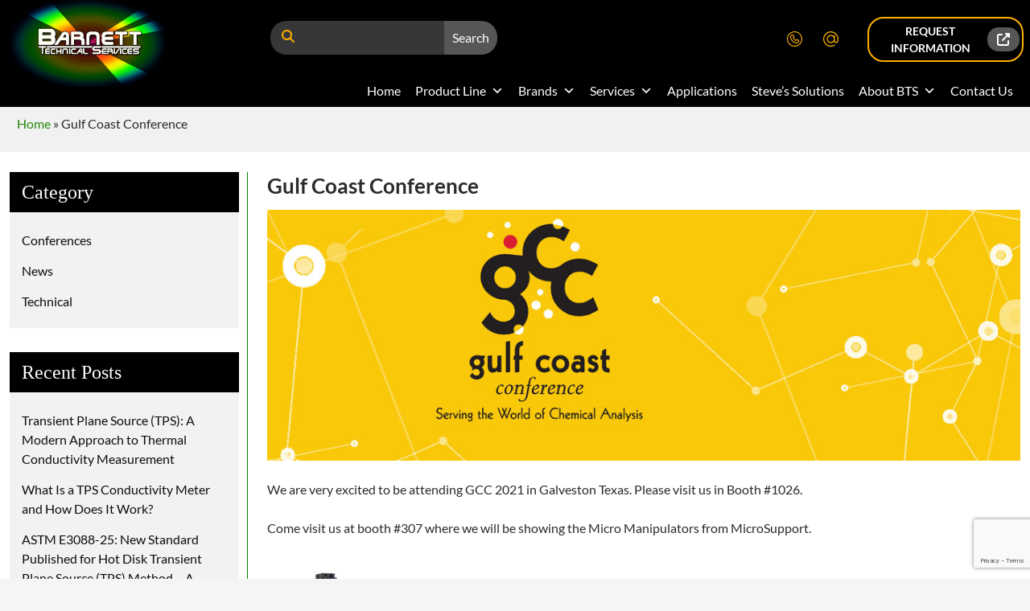

--- FILE ---
content_type: text/html; charset=UTF-8
request_url: https://barnett-technical.com/gulf-coast-conference/
body_size: 19335
content:
<!DOCTYPE html>
<!--[if IE 7]><html class="ie ie7" lang="en-US">
<![endif]-->
<!--[if IE 8]><html class="ie ie8" lang="en-US">
<![endif]-->
<!--[if !(IE 7) & !(IE 8)]><!--><html lang="en-US">
<!--<![endif]--><head><meta charset="UTF-8"><meta name="viewport" content="width=device-width"><title>Gulf Coast Conference | Barnett Technical Services</title><link rel="profile" href="https://gmpg.org/xfn/11"><link href="https://cdn.jsdelivr.net/npm/bootstrap@5.3.2/dist/css/bootstrap.min.css" rel="stylesheet"><link rel="stylesheet"
href="https://use.fontawesome.com/releases/v5.0.1/css/all.css"><link rel="pingback" href="https://barnett-technical.com/xmlrpc.php"><meta name="google-site-verification" content="WW3EQicv_RzP4u57LUaUFB11IF5s48oDa0k_ehk_YUk" /><meta name="ahrefs-site-verification" content="ff3cfd84ae83073acb51b1e24f6238993772091bf49de2bac823cf557637134c">
<!--[if lt IE 9]> <script src="https://barnett-technical.com/wp-content/themes/barnett/js/html5.js?ver=3.7.0"></script> <![endif]--><meta name='robots' content='index, follow, max-image-preview:large, max-snippet:-1, max-video-preview:-1' /> <script data-cfasync="false" data-pagespeed-no-defer>var gtm4wp_datalayer_name = "dataLayer";
	var dataLayer = dataLayer || [];</script> <meta name="description" content="Join us at Booth #1026 in Galveston, Texas, for GCC 2021. Explore our range of products and services." /><link rel="canonical" href="https://barnett-technical.com/gulf-coast-conference/" /><meta property="og:locale" content="en_US" /><meta property="og:type" content="article" /><meta property="og:title" content="Gulf Coast Conference | Barnett Technical Services" /><meta property="og:description" content="Join us at Booth #1026 in Galveston, Texas, for GCC 2021. Explore our range of products and services." /><meta property="og:url" content="https://barnett-technical.com/gulf-coast-conference/" /><meta property="og:site_name" content="Barnett Technical Services" /><meta property="article:published_time" content="2021-09-08T19:09:01+00:00" /><meta property="article:modified_time" content="2024-03-11T09:51:44+00:00" /><meta property="og:image" content="https://barnett-technical.com/wp-content/uploads/2021/04/blog_GCC.jpg" /><meta property="og:image:width" content="1038" /><meta property="og:image:height" content="346" /><meta property="og:image:type" content="image/jpeg" /><meta name="author" content="27481873" /><meta name="twitter:card" content="summary_large_image" /><meta name="twitter:label1" content="Written by" /><meta name="twitter:data1" content="27481873" /><meta name="twitter:label2" content="Est. reading time" /><meta name="twitter:data2" content="2 minutes" /> <script type="application/ld+json" class="yoast-schema-graph">{"@context":"https://schema.org","@graph":[{"@type":"Article","@id":"https://barnett-technical.com/gulf-coast-conference/#article","isPartOf":{"@id":"https://barnett-technical.com/gulf-coast-conference/"},"author":{"name":"27481873","@id":"https://barnett-technical.com/#/schema/person/334992040bb1edbaf65cf4655c68862a"},"headline":"Gulf Coast Conference","datePublished":"2021-09-08T19:09:01+00:00","dateModified":"2024-03-11T09:51:44+00:00","mainEntityOfPage":{"@id":"https://barnett-technical.com/gulf-coast-conference/"},"wordCount":142,"image":{"@id":"https://barnett-technical.com/gulf-coast-conference/#primaryimage"},"thumbnailUrl":"https://barnett-technical.com/wp-content/uploads/2021/04/blog_GCC.jpg","articleSection":["Conferences"],"inLanguage":"en-US"},{"@type":"WebPage","@id":"https://barnett-technical.com/gulf-coast-conference/","url":"https://barnett-technical.com/gulf-coast-conference/","name":"Gulf Coast Conference | Barnett Technical Services","isPartOf":{"@id":"https://barnett-technical.com/#website"},"primaryImageOfPage":{"@id":"https://barnett-technical.com/gulf-coast-conference/#primaryimage"},"image":{"@id":"https://barnett-technical.com/gulf-coast-conference/#primaryimage"},"thumbnailUrl":"https://barnett-technical.com/wp-content/uploads/2021/04/blog_GCC.jpg","datePublished":"2021-09-08T19:09:01+00:00","dateModified":"2024-03-11T09:51:44+00:00","author":{"@id":"https://barnett-technical.com/#/schema/person/334992040bb1edbaf65cf4655c68862a"},"description":"Join us at Booth #1026 in Galveston, Texas, for GCC 2021. Explore our range of products and services.","breadcrumb":{"@id":"https://barnett-technical.com/gulf-coast-conference/#breadcrumb"},"inLanguage":"en-US","potentialAction":[{"@type":"ReadAction","target":["https://barnett-technical.com/gulf-coast-conference/"]}]},{"@type":"ImageObject","inLanguage":"en-US","@id":"https://barnett-technical.com/gulf-coast-conference/#primaryimage","url":"https://barnett-technical.com/wp-content/uploads/2021/04/blog_GCC.jpg","contentUrl":"https://barnett-technical.com/wp-content/uploads/2021/04/blog_GCC.jpg","width":1038,"height":346},{"@type":"BreadcrumbList","@id":"https://barnett-technical.com/gulf-coast-conference/#breadcrumb","itemListElement":[{"@type":"ListItem","position":1,"name":"Home","item":"https://barnett-technical.com/"},{"@type":"ListItem","position":2,"name":"Gulf Coast Conference"}]},{"@type":"WebSite","@id":"https://barnett-technical.com/#website","url":"https://barnett-technical.com/","name":"Barnett Technical Services","description":"","potentialAction":[{"@type":"SearchAction","target":{"@type":"EntryPoint","urlTemplate":"https://barnett-technical.com/?s={search_term_string}"},"query-input":{"@type":"PropertyValueSpecification","valueRequired":true,"valueName":"search_term_string"}}],"inLanguage":"en-US"},{"@type":"Person","@id":"https://barnett-technical.com/#/schema/person/334992040bb1edbaf65cf4655c68862a","name":"27481873","image":{"@type":"ImageObject","inLanguage":"en-US","@id":"https://barnett-technical.com/#/schema/person/image/","url":"https://barnett-technical.com/wp-content/litespeed/avatar/b02402394e57fa6d371530685d6fef7f.jpg?ver=1769611247","contentUrl":"https://barnett-technical.com/wp-content/litespeed/avatar/b02402394e57fa6d371530685d6fef7f.jpg?ver=1769611247","caption":"27481873"},"url":"https://barnett-technical.com/author/27481873/"}]}</script> <link rel='dns-prefetch' href='//use.fontawesome.com' /><link rel="alternate" type="application/rss+xml" title="Barnett Technical Services &raquo; Feed" href="https://barnett-technical.com/feed/" /><link rel="alternate" type="application/rss+xml" title="Barnett Technical Services &raquo; Comments Feed" href="https://barnett-technical.com/comments/feed/" /><link rel="alternate" title="oEmbed (JSON)" type="application/json+oembed" href="https://barnett-technical.com/wp-json/oembed/1.0/embed?url=https%3A%2F%2Fbarnett-technical.com%2Fgulf-coast-conference%2F" /><link rel="alternate" title="oEmbed (XML)" type="text/xml+oembed" href="https://barnett-technical.com/wp-json/oembed/1.0/embed?url=https%3A%2F%2Fbarnett-technical.com%2Fgulf-coast-conference%2F&#038;format=xml" />
 <script src="//www.googletagmanager.com/gtag/js?id=G-WXWV10E4MW"  data-cfasync="false" data-wpfc-render="false" async></script> <script data-cfasync="false" data-wpfc-render="false">var mi_version = '9.11.1';
				var mi_track_user = true;
				var mi_no_track_reason = '';
								var MonsterInsightsDefaultLocations = {"page_location":"https:\/\/barnett-technical.com\/gulf-coast-conference\/"};
								if ( typeof MonsterInsightsPrivacyGuardFilter === 'function' ) {
					var MonsterInsightsLocations = (typeof MonsterInsightsExcludeQuery === 'object') ? MonsterInsightsPrivacyGuardFilter( MonsterInsightsExcludeQuery ) : MonsterInsightsPrivacyGuardFilter( MonsterInsightsDefaultLocations );
				} else {
					var MonsterInsightsLocations = (typeof MonsterInsightsExcludeQuery === 'object') ? MonsterInsightsExcludeQuery : MonsterInsightsDefaultLocations;
				}

								var disableStrs = [
										'ga-disable-G-WXWV10E4MW',
									];

				/* Function to detect opted out users */
				function __gtagTrackerIsOptedOut() {
					for (var index = 0; index < disableStrs.length; index++) {
						if (document.cookie.indexOf(disableStrs[index] + '=true') > -1) {
							return true;
						}
					}

					return false;
				}

				/* Disable tracking if the opt-out cookie exists. */
				if (__gtagTrackerIsOptedOut()) {
					for (var index = 0; index < disableStrs.length; index++) {
						window[disableStrs[index]] = true;
					}
				}

				/* Opt-out function */
				function __gtagTrackerOptout() {
					for (var index = 0; index < disableStrs.length; index++) {
						document.cookie = disableStrs[index] + '=true; expires=Thu, 31 Dec 2099 23:59:59 UTC; path=/';
						window[disableStrs[index]] = true;
					}
				}

				if ('undefined' === typeof gaOptout) {
					function gaOptout() {
						__gtagTrackerOptout();
					}
				}
								window.dataLayer = window.dataLayer || [];

				window.MonsterInsightsDualTracker = {
					helpers: {},
					trackers: {},
				};
				if (mi_track_user) {
					function __gtagDataLayer() {
						dataLayer.push(arguments);
					}

					function __gtagTracker(type, name, parameters) {
						if (!parameters) {
							parameters = {};
						}

						if (parameters.send_to) {
							__gtagDataLayer.apply(null, arguments);
							return;
						}

						if (type === 'event') {
														parameters.send_to = monsterinsights_frontend.v4_id;
							var hookName = name;
							if (typeof parameters['event_category'] !== 'undefined') {
								hookName = parameters['event_category'] + ':' + name;
							}

							if (typeof MonsterInsightsDualTracker.trackers[hookName] !== 'undefined') {
								MonsterInsightsDualTracker.trackers[hookName](parameters);
							} else {
								__gtagDataLayer('event', name, parameters);
							}
							
						} else {
							__gtagDataLayer.apply(null, arguments);
						}
					}

					__gtagTracker('js', new Date());
					__gtagTracker('set', {
						'developer_id.dZGIzZG': true,
											});
					if ( MonsterInsightsLocations.page_location ) {
						__gtagTracker('set', MonsterInsightsLocations);
					}
										__gtagTracker('config', 'G-WXWV10E4MW', {"forceSSL":"true"} );
										window.gtag = __gtagTracker;										(function () {
						/* https://developers.google.com/analytics/devguides/collection/analyticsjs/ */
						/* ga and __gaTracker compatibility shim. */
						var noopfn = function () {
							return null;
						};
						var newtracker = function () {
							return new Tracker();
						};
						var Tracker = function () {
							return null;
						};
						var p = Tracker.prototype;
						p.get = noopfn;
						p.set = noopfn;
						p.send = function () {
							var args = Array.prototype.slice.call(arguments);
							args.unshift('send');
							__gaTracker.apply(null, args);
						};
						var __gaTracker = function () {
							var len = arguments.length;
							if (len === 0) {
								return;
							}
							var f = arguments[len - 1];
							if (typeof f !== 'object' || f === null || typeof f.hitCallback !== 'function') {
								if ('send' === arguments[0]) {
									var hitConverted, hitObject = false, action;
									if ('event' === arguments[1]) {
										if ('undefined' !== typeof arguments[3]) {
											hitObject = {
												'eventAction': arguments[3],
												'eventCategory': arguments[2],
												'eventLabel': arguments[4],
												'value': arguments[5] ? arguments[5] : 1,
											}
										}
									}
									if ('pageview' === arguments[1]) {
										if ('undefined' !== typeof arguments[2]) {
											hitObject = {
												'eventAction': 'page_view',
												'page_path': arguments[2],
											}
										}
									}
									if (typeof arguments[2] === 'object') {
										hitObject = arguments[2];
									}
									if (typeof arguments[5] === 'object') {
										Object.assign(hitObject, arguments[5]);
									}
									if ('undefined' !== typeof arguments[1].hitType) {
										hitObject = arguments[1];
										if ('pageview' === hitObject.hitType) {
											hitObject.eventAction = 'page_view';
										}
									}
									if (hitObject) {
										action = 'timing' === arguments[1].hitType ? 'timing_complete' : hitObject.eventAction;
										hitConverted = mapArgs(hitObject);
										__gtagTracker('event', action, hitConverted);
									}
								}
								return;
							}

							function mapArgs(args) {
								var arg, hit = {};
								var gaMap = {
									'eventCategory': 'event_category',
									'eventAction': 'event_action',
									'eventLabel': 'event_label',
									'eventValue': 'event_value',
									'nonInteraction': 'non_interaction',
									'timingCategory': 'event_category',
									'timingVar': 'name',
									'timingValue': 'value',
									'timingLabel': 'event_label',
									'page': 'page_path',
									'location': 'page_location',
									'title': 'page_title',
									'referrer' : 'page_referrer',
								};
								for (arg in args) {
																		if (!(!args.hasOwnProperty(arg) || !gaMap.hasOwnProperty(arg))) {
										hit[gaMap[arg]] = args[arg];
									} else {
										hit[arg] = args[arg];
									}
								}
								return hit;
							}

							try {
								f.hitCallback();
							} catch (ex) {
							}
						};
						__gaTracker.create = newtracker;
						__gaTracker.getByName = newtracker;
						__gaTracker.getAll = function () {
							return [];
						};
						__gaTracker.remove = noopfn;
						__gaTracker.loaded = true;
						window['__gaTracker'] = __gaTracker;
					})();
									} else {
										console.log("");
					(function () {
						function __gtagTracker() {
							return null;
						}

						window['__gtagTracker'] = __gtagTracker;
						window['gtag'] = __gtagTracker;
					})();
									}</script> <style id='wp-img-auto-sizes-contain-inline-css'>img:is([sizes=auto i],[sizes^="auto," i]){contain-intrinsic-size:3000px 1500px}
/*# sourceURL=wp-img-auto-sizes-contain-inline-css */</style><link data-optimized="2" rel="stylesheet" href="https://barnett-technical.com/wp-content/litespeed/css/c0c771fbaf661336bffc8640694a8fe9.css?ver=c77b0" /><link rel="preload" as="image" href="https://barnett-technical.com/wp-content/uploads/2024/02/logo-barnett.png"><link rel="preload" as="image" href="https://barnett-technical.com/wp-content/uploads/2021/04/blog_GCC.jpg"><link rel="preload" as="image" href="https://barnett-technical.com/wp-content/uploads/2017/10/AxisProSS-300x178.jpg"><style id='wp-block-library-theme-inline-css'>.wp-block-audio :where(figcaption){color:#555;font-size:13px;text-align:center}.is-dark-theme .wp-block-audio :where(figcaption){color:#ffffffa6}.wp-block-audio{margin:0 0 1em}.wp-block-code{border:1px solid #ccc;border-radius:4px;font-family:Menlo,Consolas,monaco,monospace;padding:.8em 1em}.wp-block-embed :where(figcaption){color:#555;font-size:13px;text-align:center}.is-dark-theme .wp-block-embed :where(figcaption){color:#ffffffa6}.wp-block-embed{margin:0 0 1em}.blocks-gallery-caption{color:#555;font-size:13px;text-align:center}.is-dark-theme .blocks-gallery-caption{color:#ffffffa6}:root :where(.wp-block-image figcaption){color:#555;font-size:13px;text-align:center}.is-dark-theme :root :where(.wp-block-image figcaption){color:#ffffffa6}.wp-block-image{margin:0 0 1em}.wp-block-pullquote{border-bottom:4px solid;border-top:4px solid;color:currentColor;margin-bottom:1.75em}.wp-block-pullquote :where(cite),.wp-block-pullquote :where(footer),.wp-block-pullquote__citation{color:currentColor;font-size:.8125em;font-style:normal;text-transform:uppercase}.wp-block-quote{border-left:.25em solid;margin:0 0 1.75em;padding-left:1em}.wp-block-quote cite,.wp-block-quote footer{color:currentColor;font-size:.8125em;font-style:normal;position:relative}.wp-block-quote:where(.has-text-align-right){border-left:none;border-right:.25em solid;padding-left:0;padding-right:1em}.wp-block-quote:where(.has-text-align-center){border:none;padding-left:0}.wp-block-quote.is-large,.wp-block-quote.is-style-large,.wp-block-quote:where(.is-style-plain){border:none}.wp-block-search .wp-block-search__label{font-weight:700}.wp-block-search__button{border:1px solid #ccc;padding:.375em .625em}:where(.wp-block-group.has-background){padding:1.25em 2.375em}.wp-block-separator.has-css-opacity{opacity:.4}.wp-block-separator{border:none;border-bottom:2px solid;margin-left:auto;margin-right:auto}.wp-block-separator.has-alpha-channel-opacity{opacity:1}.wp-block-separator:not(.is-style-wide):not(.is-style-dots){width:100px}.wp-block-separator.has-background:not(.is-style-dots){border-bottom:none;height:1px}.wp-block-separator.has-background:not(.is-style-wide):not(.is-style-dots){height:2px}.wp-block-table{margin:0 0 1em}.wp-block-table td,.wp-block-table th{word-break:normal}.wp-block-table :where(figcaption){color:#555;font-size:13px;text-align:center}.is-dark-theme .wp-block-table :where(figcaption){color:#ffffffa6}.wp-block-video :where(figcaption){color:#555;font-size:13px;text-align:center}.is-dark-theme .wp-block-video :where(figcaption){color:#ffffffa6}.wp-block-video{margin:0 0 1em}:root :where(.wp-block-template-part.has-background){margin-bottom:0;margin-top:0;padding:1.25em 2.375em}
/*# sourceURL=/wp-includes/css/dist/block-library/theme.min.css */</style><style id='classic-theme-styles-inline-css'>/*! This file is auto-generated */
.wp-block-button__link{color:#fff;background-color:#32373c;border-radius:9999px;box-shadow:none;text-decoration:none;padding:calc(.667em + 2px) calc(1.333em + 2px);font-size:1.125em}.wp-block-file__button{background:#32373c;color:#fff;text-decoration:none}
/*# sourceURL=/wp-includes/css/classic-themes.min.css */</style><style id='font-awesome-svg-styles-default-inline-css'>.svg-inline--fa {
  display: inline-block;
  height: 1em;
  overflow: visible;
  vertical-align: -.125em;
}
/*# sourceURL=font-awesome-svg-styles-default-inline-css */</style><style id='font-awesome-svg-styles-inline-css'>.wp-block-font-awesome-icon svg::before,
   .wp-rich-text-font-awesome-icon svg::before {content: unset;}
/*# sourceURL=font-awesome-svg-styles-inline-css */</style><style id='global-styles-inline-css'>:root{--wp--preset--aspect-ratio--square: 1;--wp--preset--aspect-ratio--4-3: 4/3;--wp--preset--aspect-ratio--3-4: 3/4;--wp--preset--aspect-ratio--3-2: 3/2;--wp--preset--aspect-ratio--2-3: 2/3;--wp--preset--aspect-ratio--16-9: 16/9;--wp--preset--aspect-ratio--9-16: 9/16;--wp--preset--color--black: #000;--wp--preset--color--cyan-bluish-gray: #abb8c3;--wp--preset--color--white: #fff;--wp--preset--color--pale-pink: #f78da7;--wp--preset--color--vivid-red: #cf2e2e;--wp--preset--color--luminous-vivid-orange: #ff6900;--wp--preset--color--luminous-vivid-amber: #fcb900;--wp--preset--color--light-green-cyan: #7bdcb5;--wp--preset--color--vivid-green-cyan: #00d084;--wp--preset--color--pale-cyan-blue: #8ed1fc;--wp--preset--color--vivid-cyan-blue: #0693e3;--wp--preset--color--vivid-purple: #9b51e0;--wp--preset--color--green: #24890d;--wp--preset--color--dark-gray: #2b2b2b;--wp--preset--color--medium-gray: #767676;--wp--preset--color--light-gray: #f5f5f5;--wp--preset--gradient--vivid-cyan-blue-to-vivid-purple: linear-gradient(135deg,rgb(6,147,227) 0%,rgb(155,81,224) 100%);--wp--preset--gradient--light-green-cyan-to-vivid-green-cyan: linear-gradient(135deg,rgb(122,220,180) 0%,rgb(0,208,130) 100%);--wp--preset--gradient--luminous-vivid-amber-to-luminous-vivid-orange: linear-gradient(135deg,rgb(252,185,0) 0%,rgb(255,105,0) 100%);--wp--preset--gradient--luminous-vivid-orange-to-vivid-red: linear-gradient(135deg,rgb(255,105,0) 0%,rgb(207,46,46) 100%);--wp--preset--gradient--very-light-gray-to-cyan-bluish-gray: linear-gradient(135deg,rgb(238,238,238) 0%,rgb(169,184,195) 100%);--wp--preset--gradient--cool-to-warm-spectrum: linear-gradient(135deg,rgb(74,234,220) 0%,rgb(151,120,209) 20%,rgb(207,42,186) 40%,rgb(238,44,130) 60%,rgb(251,105,98) 80%,rgb(254,248,76) 100%);--wp--preset--gradient--blush-light-purple: linear-gradient(135deg,rgb(255,206,236) 0%,rgb(152,150,240) 100%);--wp--preset--gradient--blush-bordeaux: linear-gradient(135deg,rgb(254,205,165) 0%,rgb(254,45,45) 50%,rgb(107,0,62) 100%);--wp--preset--gradient--luminous-dusk: linear-gradient(135deg,rgb(255,203,112) 0%,rgb(199,81,192) 50%,rgb(65,88,208) 100%);--wp--preset--gradient--pale-ocean: linear-gradient(135deg,rgb(255,245,203) 0%,rgb(182,227,212) 50%,rgb(51,167,181) 100%);--wp--preset--gradient--electric-grass: linear-gradient(135deg,rgb(202,248,128) 0%,rgb(113,206,126) 100%);--wp--preset--gradient--midnight: linear-gradient(135deg,rgb(2,3,129) 0%,rgb(40,116,252) 100%);--wp--preset--font-size--small: 13px;--wp--preset--font-size--medium: 20px;--wp--preset--font-size--large: 36px;--wp--preset--font-size--x-large: 42px;--wp--preset--spacing--20: 0.44rem;--wp--preset--spacing--30: 0.67rem;--wp--preset--spacing--40: 1rem;--wp--preset--spacing--50: 1.5rem;--wp--preset--spacing--60: 2.25rem;--wp--preset--spacing--70: 3.38rem;--wp--preset--spacing--80: 5.06rem;--wp--preset--shadow--natural: 6px 6px 9px rgba(0, 0, 0, 0.2);--wp--preset--shadow--deep: 12px 12px 50px rgba(0, 0, 0, 0.4);--wp--preset--shadow--sharp: 6px 6px 0px rgba(0, 0, 0, 0.2);--wp--preset--shadow--outlined: 6px 6px 0px -3px rgb(255, 255, 255), 6px 6px rgb(0, 0, 0);--wp--preset--shadow--crisp: 6px 6px 0px rgb(0, 0, 0);}:where(.is-layout-flex){gap: 0.5em;}:where(.is-layout-grid){gap: 0.5em;}body .is-layout-flex{display: flex;}.is-layout-flex{flex-wrap: wrap;align-items: center;}.is-layout-flex > :is(*, div){margin: 0;}body .is-layout-grid{display: grid;}.is-layout-grid > :is(*, div){margin: 0;}:where(.wp-block-columns.is-layout-flex){gap: 2em;}:where(.wp-block-columns.is-layout-grid){gap: 2em;}:where(.wp-block-post-template.is-layout-flex){gap: 1.25em;}:where(.wp-block-post-template.is-layout-grid){gap: 1.25em;}.has-black-color{color: var(--wp--preset--color--black) !important;}.has-cyan-bluish-gray-color{color: var(--wp--preset--color--cyan-bluish-gray) !important;}.has-white-color{color: var(--wp--preset--color--white) !important;}.has-pale-pink-color{color: var(--wp--preset--color--pale-pink) !important;}.has-vivid-red-color{color: var(--wp--preset--color--vivid-red) !important;}.has-luminous-vivid-orange-color{color: var(--wp--preset--color--luminous-vivid-orange) !important;}.has-luminous-vivid-amber-color{color: var(--wp--preset--color--luminous-vivid-amber) !important;}.has-light-green-cyan-color{color: var(--wp--preset--color--light-green-cyan) !important;}.has-vivid-green-cyan-color{color: var(--wp--preset--color--vivid-green-cyan) !important;}.has-pale-cyan-blue-color{color: var(--wp--preset--color--pale-cyan-blue) !important;}.has-vivid-cyan-blue-color{color: var(--wp--preset--color--vivid-cyan-blue) !important;}.has-vivid-purple-color{color: var(--wp--preset--color--vivid-purple) !important;}.has-black-background-color{background-color: var(--wp--preset--color--black) !important;}.has-cyan-bluish-gray-background-color{background-color: var(--wp--preset--color--cyan-bluish-gray) !important;}.has-white-background-color{background-color: var(--wp--preset--color--white) !important;}.has-pale-pink-background-color{background-color: var(--wp--preset--color--pale-pink) !important;}.has-vivid-red-background-color{background-color: var(--wp--preset--color--vivid-red) !important;}.has-luminous-vivid-orange-background-color{background-color: var(--wp--preset--color--luminous-vivid-orange) !important;}.has-luminous-vivid-amber-background-color{background-color: var(--wp--preset--color--luminous-vivid-amber) !important;}.has-light-green-cyan-background-color{background-color: var(--wp--preset--color--light-green-cyan) !important;}.has-vivid-green-cyan-background-color{background-color: var(--wp--preset--color--vivid-green-cyan) !important;}.has-pale-cyan-blue-background-color{background-color: var(--wp--preset--color--pale-cyan-blue) !important;}.has-vivid-cyan-blue-background-color{background-color: var(--wp--preset--color--vivid-cyan-blue) !important;}.has-vivid-purple-background-color{background-color: var(--wp--preset--color--vivid-purple) !important;}.has-black-border-color{border-color: var(--wp--preset--color--black) !important;}.has-cyan-bluish-gray-border-color{border-color: var(--wp--preset--color--cyan-bluish-gray) !important;}.has-white-border-color{border-color: var(--wp--preset--color--white) !important;}.has-pale-pink-border-color{border-color: var(--wp--preset--color--pale-pink) !important;}.has-vivid-red-border-color{border-color: var(--wp--preset--color--vivid-red) !important;}.has-luminous-vivid-orange-border-color{border-color: var(--wp--preset--color--luminous-vivid-orange) !important;}.has-luminous-vivid-amber-border-color{border-color: var(--wp--preset--color--luminous-vivid-amber) !important;}.has-light-green-cyan-border-color{border-color: var(--wp--preset--color--light-green-cyan) !important;}.has-vivid-green-cyan-border-color{border-color: var(--wp--preset--color--vivid-green-cyan) !important;}.has-pale-cyan-blue-border-color{border-color: var(--wp--preset--color--pale-cyan-blue) !important;}.has-vivid-cyan-blue-border-color{border-color: var(--wp--preset--color--vivid-cyan-blue) !important;}.has-vivid-purple-border-color{border-color: var(--wp--preset--color--vivid-purple) !important;}.has-vivid-cyan-blue-to-vivid-purple-gradient-background{background: var(--wp--preset--gradient--vivid-cyan-blue-to-vivid-purple) !important;}.has-light-green-cyan-to-vivid-green-cyan-gradient-background{background: var(--wp--preset--gradient--light-green-cyan-to-vivid-green-cyan) !important;}.has-luminous-vivid-amber-to-luminous-vivid-orange-gradient-background{background: var(--wp--preset--gradient--luminous-vivid-amber-to-luminous-vivid-orange) !important;}.has-luminous-vivid-orange-to-vivid-red-gradient-background{background: var(--wp--preset--gradient--luminous-vivid-orange-to-vivid-red) !important;}.has-very-light-gray-to-cyan-bluish-gray-gradient-background{background: var(--wp--preset--gradient--very-light-gray-to-cyan-bluish-gray) !important;}.has-cool-to-warm-spectrum-gradient-background{background: var(--wp--preset--gradient--cool-to-warm-spectrum) !important;}.has-blush-light-purple-gradient-background{background: var(--wp--preset--gradient--blush-light-purple) !important;}.has-blush-bordeaux-gradient-background{background: var(--wp--preset--gradient--blush-bordeaux) !important;}.has-luminous-dusk-gradient-background{background: var(--wp--preset--gradient--luminous-dusk) !important;}.has-pale-ocean-gradient-background{background: var(--wp--preset--gradient--pale-ocean) !important;}.has-electric-grass-gradient-background{background: var(--wp--preset--gradient--electric-grass) !important;}.has-midnight-gradient-background{background: var(--wp--preset--gradient--midnight) !important;}.has-small-font-size{font-size: var(--wp--preset--font-size--small) !important;}.has-medium-font-size{font-size: var(--wp--preset--font-size--medium) !important;}.has-large-font-size{font-size: var(--wp--preset--font-size--large) !important;}.has-x-large-font-size{font-size: var(--wp--preset--font-size--x-large) !important;}
:where(.wp-block-post-template.is-layout-flex){gap: 1.25em;}:where(.wp-block-post-template.is-layout-grid){gap: 1.25em;}
:where(.wp-block-term-template.is-layout-flex){gap: 1.25em;}:where(.wp-block-term-template.is-layout-grid){gap: 1.25em;}
:where(.wp-block-columns.is-layout-flex){gap: 2em;}:where(.wp-block-columns.is-layout-grid){gap: 2em;}
:root :where(.wp-block-pullquote){font-size: 1.5em;line-height: 1.6;}
/*# sourceURL=global-styles-inline-css */</style><link rel='stylesheet' id='font-awesome-official-css' href='https://use.fontawesome.com/releases/v6.5.1/css/all.css' media='all' integrity="sha384-t1nt8BQoYMLFN5p42tRAtuAAFQaCQODekUVeKKZrEnEyp4H2R0RHFz0KWpmj7i8g" crossorigin="anonymous" /><link rel='stylesheet' id='font-awesome-official-v4shim-css' href='https://use.fontawesome.com/releases/v6.5.1/css/v4-shims.css' media='all' integrity="sha384-5Jfdy0XO8+vjCRofsSnGmxGSYjLfsjjTOABKxVr8BkfvlaAm14bIJc7Jcjfq/xQI" crossorigin="anonymous" />
<script src="https://barnett-technical.com/wp-content/plugins/google-analytics-for-wordpress/assets/js/frontend-gtag.min.js?ver=9.11.1" id="monsterinsights-frontend-script-js" async data-wp-strategy="async"></script> <script data-cfasync="false" data-wpfc-render="false" id='monsterinsights-frontend-script-js-extra'>var monsterinsights_frontend = {"js_events_tracking":"true","download_extensions":"","inbound_paths":"[]","home_url":"https:\/\/barnett-technical.com","hash_tracking":"false","v4_id":"G-WXWV10E4MW"};</script> <script src="https://barnett-technical.com/wp-includes/js/jquery/jquery.min.js?ver=3.7.1" id="jquery-core-js"></script> <link rel="https://api.w.org/" href="https://barnett-technical.com/wp-json/" /><link rel="alternate" title="JSON" type="application/json" href="https://barnett-technical.com/wp-json/wp/v2/posts/2509" /><link rel="EditURI" type="application/rsd+xml" title="RSD" href="https://barnett-technical.com/xmlrpc.php?rsd" /><meta name="generator" content="WordPress 6.9" /><link rel='shortlink' href='https://barnett-technical.com/?p=2509' /><meta name="follow.[base64]" content="CWu7PFs4k4JvZ74AWNV7"/><script async src="https://www.googletagmanager.com/gtag/js?id=AW-652754534" type="text/javascript"></script><script type="text/javascript">window.dataLayer = window.dataLayer || [];function gtag(){dataLayer.push(arguments);}gtag('js', new Date());gtag('config', 'AW-652754534');</script> 
 <script data-cfasync="false" data-pagespeed-no-defer>var dataLayer_content = {"pagePostType":"post","pagePostType2":"single-post","pageCategory":["conferences"],"pagePostAuthor":27481873};
	dataLayer.push( dataLayer_content );</script> <script data-cfasync="false" data-pagespeed-no-defer>(function(w,d,s,l,i){w[l]=w[l]||[];w[l].push({'gtm.start':
new Date().getTime(),event:'gtm.js'});var f=d.getElementsByTagName(s)[0],
j=d.createElement(s),dl=l!='dataLayer'?'&l='+l:'';j.async=true;j.src=
'//www.googletagmanager.com/gtm.js?id='+i+dl;f.parentNode.insertBefore(j,f);
})(window,document,'script','dataLayer','GTM-WQX29TM');</script> <meta name="generator" content="Elementor 3.34.4; features: additional_custom_breakpoints; settings: css_print_method-external, google_font-enabled, font_display-auto"><style>.e-con.e-parent:nth-of-type(n+4):not(.e-lazyloaded):not(.e-no-lazyload),
				.e-con.e-parent:nth-of-type(n+4):not(.e-lazyloaded):not(.e-no-lazyload) * {
					background-image: none !important;
				}
				@media screen and (max-height: 1024px) {
					.e-con.e-parent:nth-of-type(n+3):not(.e-lazyloaded):not(.e-no-lazyload),
					.e-con.e-parent:nth-of-type(n+3):not(.e-lazyloaded):not(.e-no-lazyload) * {
						background-image: none !important;
					}
				}
				@media screen and (max-height: 640px) {
					.e-con.e-parent:nth-of-type(n+2):not(.e-lazyloaded):not(.e-no-lazyload),
					.e-con.e-parent:nth-of-type(n+2):not(.e-lazyloaded):not(.e-no-lazyload) * {
						background-image: none !important;
					}
				}</style><link rel="icon" href="https://barnett-technical.com/wp-content/uploads/2017/10/cropped-Rainbo_ICO-32x32.png" sizes="32x32" /><link rel="icon" href="https://barnett-technical.com/wp-content/uploads/2017/10/cropped-Rainbo_ICO-192x192.png" sizes="192x192" /><link rel="apple-touch-icon" href="https://barnett-technical.com/wp-content/uploads/2017/10/cropped-Rainbo_ICO-180x180.png" /><meta name="msapplication-TileImage" content="https://barnett-technical.com/wp-content/uploads/2017/10/cropped-Rainbo_ICO-270x270.png" /><style id="wp-custom-css">.postid-7194 .blogconetnt img,.postid-7189 .blogconetnt img{max-width:600px !important; width:100%;max-height:600px !important;}
.postid-7194 .blogconetnt table{
	width: fit-content !important;}
.latest-news-intro .owl-carousel .item.latestnews-card img {
    display: block;
    width: 100%;
    height: 130px;
}
.blog-articles .card-content .bloag-image {
    width: 100%;
    height: 250px;
    overflow: hidden;
    background: #f5f5f5;
}

.blog-articles .card-content .bloag-image img {
    width: 100% !important;
    height: 100% !important;
    object-fit: cover; 
    object-position: center;
    display: block;
}
@media (min-width: 768px) {
	.postid-6984 .wp-block-column.is-layout-flow.wp-block-column-is-layout-flow p,
.postid-7020 .wp-block-column.is-layout-flow.wp-block-column-is-layout-flow p,
.postid-7001 .wp-block-column.is-layout-flow.wp-block-column-is-layout-flow p,
	.postid-7043 .wp-block-column.is-layout-flow.wp-block-column-is-layout-flow p{
		margin-bottom:5px !important;
	}
.postid-6984 figure.wp-block-image.size-full img, .postid-7020 figure.wp-block-image.size-full img,.postid-7001 figure.wp-block-image.size-full img,.postid-7043 figure.wp-block-image.size-full img{
    height: 250px;
    width:100% !important;
}
.postid-6984 .wp-block-columns,.postid-7020 .wp-block-columns,.postid-7001 .wp-block-columns, .postid-7043 .wp-block-columns{display: flex;align-items: stretch;}

.postid-6984 .wp-block-column.is-layout-flow.wp-block-column-is-layout-flow,
.postid-7020 .wp-block-column.is-layout-flow.wp-block-column-is-layout-flow,
.postid-7001 .wp-block-column.is-layout-flow.wp-block-column-is-layout-flow,
.postid-7043 .wp-block-column.is-layout-flow.wp-block-column-is-layout-flow {
  display: flex;
  flex-direction: column;
	        border-bottom: 1px solid #ccc;
	        border-bottom: 1px solid #ccc;
        margin-bottom: 30px;
        background: #f3f3f3;
        padding: 15px;
        border-radius: 10px;
}

.postid-6984 .wp-block-column.is-layout-flow.wp-block-column-is-layout-flow p,
.postid-7020 .wp-block-column.is-layout-flow.wp-block-column-is-layout-flow p,
.postid-7001 .wp-block-column.is-layout-flow.wp-block-column-is-layout-flow p,
.postid-7043 .wp-block-column.is-layout-flow.wp-block-column-is-layout-flow p {
  flex: 1;
}
}


table{width:100% !important;border: 1px solid #ccc !important;}
.tables h3.display-4.mb-5,.product-specification h1, .product-specification h2,.product-specification h3,.product-specification h4,.product-specification h5,.product-specification h6{font-size: 22px!important;font-weight: 600!important;margin-bottom: 20px !important;}
.n2-ss-slider-2 .mobile-img{display:none !important;}
@media (max-width: 768px) {
	.n2-ss-slider-3.n2-ow .picture.skip-lazy img.skip-lazy{display:none !important;}
	.n2-ss-slider-2 .mobile-img{display:block !important;}
.n2-ss-slider-2 h2,.n2-ss-slider-2 h1{font-size:24px !important;line-height:26px !important;width:80%!important;}
	.n2-ss-slider-2 p{width:80%!important;}
}</style><style type="text/css">/** Mega Menu CSS: fs **/</style></head><body class="wp-singular post-template-default single single-post postid-2509 single-format-standard wp-embed-responsive wp-theme-barnett sfsi_actvite_theme_default mega-menu-primary header-image full-width singular elementor-default elementor-kit-3088"><noscript><iframe src="https://www.googletagmanager.com/ns.html?id=GTM-WQX29TM" height="0" width="0" style="display:none;visibility:hidden" aria-hidden="true"></iframe></noscript><div id="page" class="hfeed site"><header id="masthead" class="site-header " ><div class="header-section container-fluid"><div class="row"><div class="col-md-3 col-sm-3" id="site-header">
<a href="https://barnett-technical.com/" rel="home">
<img src="https://barnett-technical.com/wp-content/uploads/2024/02/logo-barnett.png" width="195" height="108" alt="Barnett Technical Services" decoding="sync" fetchpriority="high"/>		        </a></div><div class="col-md-9  col-sm-9"><div class="row topheader"><nav class="navbar navbar-expand-lg navbar-light sticky-top"><div class="topleft-menu header-inline-form me-auto d-md-flex"><form class="search-formx d-flex"  action="https://barnett-technical.com/" method="get" id="searchform"><div class="search-container">
<i class="fa fa-search" id="hgsearchicon"></i>
<input type="search" class="search-field form-control" id="hgsearch" value="" name="s" id="s"    >
<button class="btn btn-primary" type="button">Search</button></div></form></div><div class="topright-menu "><ul class="navbar-nav "><li class="nav-item">
<a class="nav-link" href="tel:+ 1-(916)-897-2441">
<img data-lazyloaded="1" src="[data-uri]" data-src="https://barnett-technical.com/wp-content/themes/barnett/images/phone-header.png" alt="Contact Barnett through Phone"><noscript><img src="https://barnett-technical.com/wp-content/themes/barnett/images/phone-header.png" alt="Contact Barnett through Phone"></noscript><span class="ml-2">916-897-2441</span></a></li><li class="nav-item">
<a class="nav-link" href="mailto:info@barnett-technical.com"><img data-lazyloaded="1" src="[data-uri]" data-src="https://barnett-technical.com/wp-content/themes/barnett/images/info-mail.png" alt="Contact Barnett through Email"><noscript><img src="https://barnett-technical.com/wp-content/themes/barnett/images/info-mail.png" alt="Contact Barnett through Email"></noscript><span class="ml-2">info@barnett-technical.com</span></a></li><li class="nav-item">
<a href="https://barnett-technical.com/request-a-quote/"><button class="btn request-quote">Request Information<span class="mr-2">
<i class="fa fa-external-link th-icons"></i>  </span> </button></a></li></ul></div></nav></div><div class="main-navigation primarymenu" id="bottomheader"><div id="mega-menu-wrap-primary" class="mega-menu-wrap"><div class="mega-menu-toggle"><div class="mega-toggle-blocks-left"></div><div class="mega-toggle-blocks-center"></div><div class="mega-toggle-blocks-right"><div class='mega-toggle-block mega-menu-toggle-animated-block mega-toggle-block-0' id='mega-toggle-block-0'><button aria-label="Toggle Menu" class="mega-toggle-animated mega-toggle-animated-slider" type="button" aria-expanded="false">
<span class="mega-toggle-animated-box">
<span class="mega-toggle-animated-inner"></span>
</span>
</button></div></div></div><ul id="mega-menu-primary" class="mega-menu max-mega-menu mega-menu-horizontal mega-no-js" data-event="hover_intent" data-effect="fade_up" data-effect-speed="200" data-effect-mobile="disabled" data-effect-speed-mobile="0" data-panel-width=".container-fluid" data-panel-inner-width="#content" data-mobile-force-width="body" data-second-click="go" data-document-click="collapse" data-vertical-behaviour="standard" data-breakpoint="991" data-unbind="true" data-mobile-state="collapse_all" data-mobile-direction="vertical" data-hover-intent-timeout="300" data-hover-intent-interval="100"><li class="mega-menu-item mega-menu-item-type-custom mega-menu-item-object-custom mega-menu-item-home mega-align-bottom-left mega-menu-flyout mega-menu-item-5412" id="mega-menu-item-5412"><a class="mega-menu-link" href="https://barnett-technical.com/" tabindex="0">Home</a></li><li class="mega-menu-item mega-menu-item-type-custom mega-menu-item-object-custom mega-menu-item-has-children mega-align-bottom-left mega-menu-flyout mega-menu-item-5413" id="mega-menu-item-5413"><a class="mega-menu-link" href="https://barnett-technical.com/products-category/product-line/" aria-expanded="false" tabindex="0">Product Line<span class="mega-indicator" aria-hidden="true"></span></a><ul class="mega-sub-menu"><li class="mega-menu-item mega-menu-item-type-taxonomy mega-menu-item-object-products-category mega-menu-item-has-children mega-menu-item-5414" id="mega-menu-item-5414"><a class="mega-menu-link" href="https://barnett-technical.com/products-category/microscopy-instruments/" aria-expanded="false">Microscopy Instruments<span class="mega-indicator" aria-hidden="true"></span></a><ul class="mega-sub-menu"><li class="mega-menu-item mega-menu-item-type-custom mega-menu-item-object-custom mega-menu-item-5459" id="mega-menu-item-5459"><a class="mega-menu-link" href="https://barnett-technical.com/products-category/micromanipulators/">Micromanipulators</a></li><li class="mega-menu-item mega-menu-item-type-taxonomy mega-menu-item-object-products-category mega-menu-item-5498" id="mega-menu-item-5498"><a class="mega-menu-link" href="https://barnett-technical.com/products-category/confocal-raman-microscopes/">Confocal Raman Microscopes</a></li><li class="mega-menu-item mega-menu-item-type-taxonomy mega-menu-item-object-products-category mega-menu-item-6208" id="mega-menu-item-6208"><a class="mega-menu-link" href="https://barnett-technical.com/products-category/cathodoluminescence-microscopes/">Cathodoluminescence Microscopes</a></li><li class="mega-menu-item mega-menu-item-type-taxonomy mega-menu-item-object-products-category mega-menu-item-5416" id="mega-menu-item-5416"><a class="mega-menu-link" href="https://barnett-technical.com/products-category/electrical-probe-stations/">Electrical Probe Stations</a></li></ul></li><li class="mega-menu-item mega-menu-item-type-taxonomy mega-menu-item-object-products-category mega-menu-item-has-children mega-menu-item-5418" id="mega-menu-item-5418"><a class="mega-menu-link" href="https://barnett-technical.com/products-category/spectroscopy-instruments/" aria-expanded="false">Spectroscopy Instruments<span class="mega-indicator" aria-hidden="true"></span></a><ul class="mega-sub-menu"><li class="mega-menu-item mega-menu-item-type-taxonomy mega-menu-item-object-products-category mega-menu-item-6122" id="mega-menu-item-6122"><a class="mega-menu-link" href="https://barnett-technical.com/products-category/confocal-raman-microscopes-spectro/">Confocal Raman Microscopes</a></li><li class="mega-menu-item mega-menu-item-type-taxonomy mega-menu-item-object-products-category mega-menu-item-6338" id="mega-menu-item-6338"><a class="mega-menu-link" href="https://barnett-technical.com/products-category/cars-microscope/">CARS Microscope</a></li><li class="mega-menu-item mega-menu-item-type-custom mega-menu-item-object-custom mega-menu-item-has-children mega-menu-item-6120" id="mega-menu-item-6120"><a class="mega-menu-link" href="#" aria-expanded="false">Optical Strain Measurements<span class="mega-indicator" aria-hidden="true"></span></a><ul class="mega-sub-menu"><li class="mega-menu-item mega-menu-item-type-taxonomy mega-menu-item-object-products-category mega-menu-item-5419" id="mega-menu-item-5419"><a class="mega-menu-link" href="https://barnett-technical.com/products-category/polariscope-strain-viewer/">Polariscope Strain Viewer</a></li><li class="mega-menu-item mega-menu-item-type-taxonomy mega-menu-item-object-products-category mega-menu-item-5421" id="mega-menu-item-5421"><a class="mega-menu-link" href="https://barnett-technical.com/products-category/surface-stress-meters/">Surface Stress Meters</a></li></ul></li><li class="mega-menu-item mega-menu-item-type-taxonomy mega-menu-item-object-products-category mega-menu-item-has-children mega-menu-item-5423" id="mega-menu-item-5423"><a class="mega-menu-link" href="https://barnett-technical.com/products-category/trace-gas-analyzers/" aria-expanded="false">Trace Gas Analyzers<span class="mega-indicator" aria-hidden="true"></span></a><ul class="mega-sub-menu"><li class="mega-menu-item mega-menu-item-type-taxonomy mega-menu-item-object-products-category mega-menu-item-6116" id="mega-menu-item-6116"><a class="mega-menu-link" href="https://barnett-technical.com/products-category/liquid-water-isotope-lwia-analyzers/">Liquid Water Isotope Analyzers</a></li><li class="mega-menu-item mega-menu-item-type-taxonomy mega-menu-item-object-products-category mega-menu-item-6117" id="mega-menu-item-6117"><a class="mega-menu-link" href="https://barnett-technical.com/products-category/greenhouse-gas-analyzers/">Greenhouse Gas Analyzers</a></li><li class="mega-menu-item mega-menu-item-type-taxonomy mega-menu-item-object-products-category mega-menu-item-6118" id="mega-menu-item-6118"><a class="mega-menu-link" href="https://barnett-technical.com/products-category/n2o-analyzers/">N2O Analyzers</a></li><li class="mega-menu-item mega-menu-item-type-taxonomy mega-menu-item-object-products-category mega-menu-item-6119" id="mega-menu-item-6119"><a class="mega-menu-link" href="https://barnett-technical.com/products-category/carbon-monoxide-analyzers/">Carbon Monoxide Analyzers</a></li></ul></li><li class="mega-menu-item mega-menu-item-type-taxonomy mega-menu-item-object-products-category mega-menu-item-has-children mega-menu-item-6725" id="mega-menu-item-6725"><a class="mega-menu-link" href="https://barnett-technical.com/products-category/nanoparticle-measurements/" aria-expanded="false">Nanoparticle Measurements<span class="mega-indicator" aria-hidden="true"></span></a><ul class="mega-sub-menu"><li class="mega-menu-item mega-menu-item-type-taxonomy mega-menu-item-object-products-category mega-menu-item-6726" id="mega-menu-item-6726"><a class="mega-menu-link" href="https://barnett-technical.com/products-category/nanoparticle-size-analyzer/">Nanoparticle Size Analyzer</a></li><li class="mega-menu-item mega-menu-item-type-taxonomy mega-menu-item-object-products-category mega-menu-item-6727" id="mega-menu-item-6727"><a class="mega-menu-link" href="https://barnett-technical.com/products-category/nanoparticle-size-zeta-potential-analyzer/">Nanoparticle Size &amp; Zeta Potential Analyzer</a></li><li class="mega-menu-item mega-menu-item-type-taxonomy mega-menu-item-object-products-category mega-menu-item-6728" id="mega-menu-item-6728"><a class="mega-menu-link" href="https://barnett-technical.com/products-category/molecular-weight-analyzer/">Molecular Weight Analyzer</a></li><li class="mega-menu-item mega-menu-item-type-taxonomy mega-menu-item-object-products-category mega-menu-item-6729" id="mega-menu-item-6729"><a class="mega-menu-link" href="https://barnett-technical.com/products-category/zeta-potential-analyzer/">Zeta Potential Analyzer</a></li></ul></li></ul></li><li class="mega-menu-item mega-menu-item-type-taxonomy mega-menu-item-object-products-category mega-menu-item-has-children mega-menu-item-5424" id="mega-menu-item-5424"><a class="mega-menu-link" href="https://barnett-technical.com/products-category/thermal-analysis-instruments/" aria-expanded="false">Thermal Analysis Instruments<span class="mega-indicator" aria-hidden="true"></span></a><ul class="mega-sub-menu"><li class="mega-menu-item mega-menu-item-type-taxonomy mega-menu-item-object-products-category mega-menu-item-5425" id="mega-menu-item-5425"><a class="mega-menu-link" href="https://barnett-technical.com/products-category/thermal-constants-analyser/">Thermal Constants Analyzers</a></li><li class="mega-menu-item mega-menu-item-type-taxonomy mega-menu-item-object-products-category mega-menu-item-5503" id="mega-menu-item-5503"><a class="mega-menu-link" href="https://barnett-technical.com/products-category/thermal-conductivity-sensors/">Thermal Conductivity Sensors</a></li></ul></li><li class="mega-menu-item mega-menu-item-type-taxonomy mega-menu-item-object-products-category mega-menu-item-has-children mega-menu-item-5428" id="mega-menu-item-5428"><a class="mega-menu-link" href="https://barnett-technical.com/products-category/polarizers-and-wave-plates/" aria-expanded="false">Polarizers and Wave Plates<span class="mega-indicator" aria-hidden="true"></span></a><ul class="mega-sub-menu"><li class="mega-menu-item mega-menu-item-type-taxonomy mega-menu-item-object-products-category mega-menu-item-5429" id="mega-menu-item-5429"><a class="mega-menu-link" href="https://barnett-technical.com/products-category/polarizing-plates/">Polarizers</a></li><li class="mega-menu-item mega-menu-item-type-taxonomy mega-menu-item-object-products-category mega-menu-item-5430" id="mega-menu-item-5430"><a class="mega-menu-link" href="https://barnett-technical.com/products-category/wave-plates/">Wave Plates</a></li><li class="mega-menu-item mega-menu-item-type-taxonomy mega-menu-item-object-products-category mega-menu-item-5431" id="mega-menu-item-5431"><a class="mega-menu-link" href="https://barnett-technical.com/products-category/broadband-waveplates/">Broadband Waveplates</a></li></ul></li></ul></li><li class="mega-menu-item mega-menu-item-type-taxonomy mega-menu-item-object-products-category mega-menu-item-has-children mega-align-bottom-left mega-menu-flyout mega-menu-item-5432" id="mega-menu-item-5432"><a class="mega-menu-link" href="https://barnett-technical.com/products-category/brands/" aria-expanded="false" tabindex="0">Brands<span class="mega-indicator" aria-hidden="true"></span></a><ul class="mega-sub-menu"><li class="mega-menu-item mega-menu-item-type-taxonomy mega-menu-item-object-products-category mega-menu-item-5433" id="mega-menu-item-5433"><a class="mega-menu-link" href="https://barnett-technical.com/products-category/abb-los-gatos-research/">ABB/LGR</a></li><li class="mega-menu-item mega-menu-item-type-taxonomy mega-menu-item-object-products-category mega-menu-item-6207" id="mega-menu-item-6207"><a class="mega-menu-link" href="https://barnett-technical.com/products-category/attolight/">Attolight</a></li><li class="mega-menu-item mega-menu-item-type-taxonomy mega-menu-item-object-products-category mega-menu-item-6724" id="mega-menu-item-6724"><a class="mega-menu-link" href="https://barnett-technical.com/products-category/cordouan-technologies/">Cordouan Technologies</a></li><li class="mega-menu-item mega-menu-item-type-taxonomy mega-menu-item-object-products-category mega-menu-item-5434" id="mega-menu-item-5434"><a class="mega-menu-link" href="https://barnett-technical.com/products-category/hot-disk/">Hot Disk</a></li><li class="mega-menu-item mega-menu-item-type-taxonomy mega-menu-item-object-products-category mega-menu-item-5435" id="mega-menu-item-5435"><a class="mega-menu-link" href="https://barnett-technical.com/products-category/luceo/">Luceo</a></li><li class="mega-menu-item mega-menu-item-type-taxonomy mega-menu-item-object-products-category mega-menu-item-5436" id="mega-menu-item-5436"><a class="mega-menu-link" href="https://barnett-technical.com/products-category/micro-support/">MicroSupport</a></li><li class="mega-menu-item mega-menu-item-type-taxonomy mega-menu-item-object-products-category mega-menu-item-5437" id="mega-menu-item-5437"><a class="mega-menu-link" href="https://barnett-technical.com/products-category/orihara/">Orihara</a></li><li class="mega-menu-item mega-menu-item-type-taxonomy mega-menu-item-object-products-category mega-menu-item-5438" id="mega-menu-item-5438"><a class="mega-menu-link" href="https://barnett-technical.com/products-category/sol-instruments/">SOL Instruments</a></li></ul></li><li class="mega-menu-item mega-menu-item-type-custom mega-menu-item-object-custom mega-menu-item-has-children mega-align-bottom-left mega-menu-flyout mega-menu-item-6627" id="mega-menu-item-6627"><a class="mega-menu-link" href="https://barnett-technical.com/services/" aria-expanded="false" tabindex="0">Services<span class="mega-indicator" aria-hidden="true"></span></a><ul class="mega-sub-menu"><li class="mega-menu-item mega-menu-item-type-taxonomy mega-menu-item-object-services-category mega-menu-item-6628" id="mega-menu-item-6628"><a class="mega-menu-link" href="https://barnett-technical.com/services-category/thermal-testing/">Thermal Testing</a></li><li class="mega-menu-item mega-menu-item-type-taxonomy mega-menu-item-object-services-category mega-menu-item-6629" id="mega-menu-item-6629"><a class="mega-menu-link" href="https://barnett-technical.com/services-category/raman-microscopy/">Raman Microscopy</a></li><li class="mega-menu-item mega-menu-item-type-taxonomy mega-menu-item-object-services-category mega-menu-item-6630" id="mega-menu-item-6630"><a class="mega-menu-link" href="https://barnett-technical.com/services-category/optics-characterization/">Optics Characterization</a></li><li class="mega-menu-item mega-menu-item-type-taxonomy mega-menu-item-object-services-category mega-menu-item-6631" id="mega-menu-item-6631"><a class="mega-menu-link" href="https://barnett-technical.com/services-category/microsampling/">Microsampling</a></li></ul></li><li class="mega-menu-item mega-menu-item-type-custom mega-menu-item-object-custom mega-align-bottom-left mega-menu-flyout mega-menu-item-5439" id="mega-menu-item-5439"><a class="mega-menu-link" href="https://barnett-technical.com/applications/" tabindex="0">Applications</a></li><li class="mega-menu-item mega-menu-item-type-custom mega-menu-item-object-custom mega-align-bottom-left mega-menu-flyout mega-menu-item-5440" id="mega-menu-item-5440"><a class="mega-menu-link" href="https://barnett-technical.com/steves-solutions/" tabindex="0">Steve’s Solutions</a></li><li class="mega-menu-item mega-menu-item-type-custom mega-menu-item-object-custom mega-menu-item-has-children mega-menu-megamenu mega-menu-grid mega-align-bottom-left mega-menu-grid mega-menu-item-5441" id="mega-menu-item-5441"><a class="mega-menu-link" href="https://barnett-technical.com/about/" aria-expanded="false" tabindex="0">About BTS<span class="mega-indicator" aria-hidden="true"></span></a><ul class="mega-sub-menu" role='presentation'><li class="mega-menu-row" id="mega-menu-5441-0"><ul class="mega-sub-menu" style='--columns:12' role='presentation'><li class="mega-menu-column mega-menu-columns-4-of-12" style="--columns:12; --span:4" id="mega-menu-5441-0-0"><ul class="mega-sub-menu"><li class="mega-menu-item mega-menu-item-type-custom mega-menu-item-object-custom mega-menu-item-5452" id="mega-menu-item-5452"><a class="mega-menu-link" href="https://barnett-technical.com/about/">About BTS</a></li><li class="mega-menu-item mega-menu-item-type-custom mega-menu-item-object-custom mega-menu-item-5442" id="mega-menu-item-5442"><a class="mega-menu-link" href="https://barnett-technical.com/about/personnel/">Personnel & Reps</a></li><li class="mega-menu-item mega-menu-item-type-custom mega-menu-item-object-custom mega-menu-item-5443" id="mega-menu-item-5443"><a class="mega-menu-link" href="https://barnett-technical.com/about/clients/">Clients</a></li></ul></li><li class="mega-menu-column mega-menu-columns-4-of-12" style="--columns:12; --span:4" id="mega-menu-5441-0-1"><ul class="mega-sub-menu"><li class="mega-menu-item mega-menu-item-type-custom mega-menu-item-object-custom mega-menu-item-5445" id="mega-menu-item-5445"><a class="mega-menu-link" href="https://barnett-technical.com/about/events/">Events</a></li><li class="mega-menu-item mega-menu-item-type-custom mega-menu-item-object-custom mega-menu-item-5446" id="mega-menu-item-5446"><a class="mega-menu-link" href="https://barnett-technical.com/privacy-policy/">Privacy Policy</a></li></ul></li><li class="mega-menu-column mega-menu-columns-4-of-12" style="--columns:12; --span:4" id="mega-menu-5441-0-2"><ul class="mega-sub-menu"><li class="mega-menu-item mega-menu-item-type-custom mega-menu-item-object-custom mega-menu-item-has-children mega-menu-item-5447" id="mega-menu-item-5447"><a class="mega-menu-link" href="https://barnett-technical.com/business-consulting/">Consulting<span class="mega-indicator" aria-hidden="true"></span></a><ul class="mega-sub-menu"><li class="mega-menu-item mega-menu-item-type-custom mega-menu-item-object-custom mega-menu-item-5448" id="mega-menu-item-5448"><a class="mega-menu-link" href="https://barnett-technical.com/business-consulting/technical-consulting-and-training/">Technical Consulting</a></li><li class="mega-menu-item mega-menu-item-type-custom mega-menu-item-object-custom mega-menu-item-5449" id="mega-menu-item-5449"><a class="mega-menu-link" href="https://barnett-technical.com/business-consulting/">Business Consulting</a></li><li class="mega-menu-item mega-menu-item-type-custom mega-menu-item-object-custom mega-menu-item-5450" id="mega-menu-item-5450"><a class="mega-menu-link" href="https://barnett-technical.com/business-fundamentals-for-scientists-and-engineers/">Business Fundamentals for Scientists and Engineers</a></li></ul></li></ul></li></ul></li><li class="mega-menu-row" id="mega-menu-5441-999"><ul class="mega-sub-menu" style='--columns:12' role='presentation'><li class="mega-menu-column mega-menu-columns-3-of-12" style="--columns:12; --span:3" id="mega-menu-5441-999-0"><ul class="mega-sub-menu"><li class="mega-menu-item mega-menu-item-type-custom mega-menu-item-object-custom mega-menu-item-5538" id="mega-menu-item-5538"><a class="mega-menu-link" href="https://barnett-technical.com/blog/">Blog</a></li></ul></li></ul></li></ul></li><li class="mega-menu-item mega-menu-item-type-custom mega-menu-item-object-custom mega-align-bottom-left mega-menu-flyout mega-menu-item-5451" id="mega-menu-item-5451"><a class="mega-menu-link" href="https://barnett-technical.com/contact-us/" tabindex="0">Contact Us</a></li></ul></div></div></div></div></div></header><section id="aprimary" class="acontent-area"><div id="acontent" class="asite-content" role="main"><div id="main-content" class="main-content"><div class="bcn"><div class="container-fluid"><p id="breadcrumbs"><span><span><a href="https://barnett-technical.com/">Home</a></span> » <span class="breadcrumb_last" aria-current="page">Gulf Coast Conference</span></span></p></div></div><div class="container-fluid product-details-content"><div class="row"><div class="col-md-3 col-lg-3 col-sm-12 order-lg-1 order-md-1 order-sm-2 order-2 order-md-2"><div id="sidebar" class="right-sidebar"><aside><div class="sidebarmenu"><h2>Category</h2><div class="product-list "><ul><li class=" category-item "> <a href="https://barnett-technical.com/category/conferences/">Conferences</a></li><li class=" category-item "> <a href="https://barnett-technical.com/category/news/">News</a></li><li class=" category-item "> <a href="https://barnett-technical.com/category/technical/">Technical</a></li></ul></div></div><div class="sidebarmenu"><h2 class="">Recent Posts</h2><ul class="recentblog-list"><li><a href="https://barnett-technical.com/transient-plane-source-tps-a-modern-approach-to-thermal-conductivity-measurement/">Transient Plane Source (TPS): A Modern Approach to Thermal Conductivity Measurement</a></li><li><a href="https://barnett-technical.com/what-is-a-tps-conductivity-meter-and-how-does-it-work/">What Is a TPS Conductivity Meter and How Does It Work?</a></li><li><a href="https://barnett-technical.com/astm-e3088-25-new-standard-published-for-hot-disk-transient-plane-source-tps-method-a-major-milestone-for-thermal-analysis/">ASTM E3088-25: New Standard Published for Hot Disk Transient Plane Source (TPS) Method &#8211; A Major Milestone for Thermal Analysis</a></li><li><a href="https://barnett-technical.com/spie-photonics-west/">Barnett Technical Services at SPIE Photonics West 2026: Advancing Optical &amp; Materials Characterization</a></li><li><a href="https://barnett-technical.com/why-nanoparticle-size-distribution-matters-impacts-on-performance-safety-and-quality/">Why Nanoparticle Size Distribution Matters: Impacts on Performance, Safety, and Quality</a></li><li><a href="https://barnett-technical.com/how-inline-particle-size-analysers-enable-real-time-process-control-in-manufacturing/">How Inline Particle Size Analysers Enable Real-Time Process Control in Manufacturing</a></li></ul></div><div class="get-in-touch sidebar-form"><div class=" with-separator-bottom"><h2>Get In Touch</h2></div><div class="wpcf7 no-js" id="wpcf7-f5338-o1" lang="en-US" dir="ltr" data-wpcf7-id="5338"><div class="screen-reader-response"><p role="status" aria-live="polite" aria-atomic="true"></p><ul></ul></div><form action="/gulf-coast-conference/#wpcf7-f5338-o1" method="post" class="wpcf7-form init" aria-label="Contact form" novalidate="novalidate" data-status="init"><fieldset class="hidden-fields-container"><input type="hidden" name="_wpcf7" value="5338" /><input type="hidden" name="_wpcf7_version" value="6.1.4" /><input type="hidden" name="_wpcf7_locale" value="en_US" /><input type="hidden" name="_wpcf7_unit_tag" value="wpcf7-f5338-o1" /><input type="hidden" name="_wpcf7_container_post" value="0" /><input type="hidden" name="_wpcf7_posted_data_hash" value="" /><input type="hidden" name="_wpcf7dtx_version" value="5.0.4" /><input type="hidden" name="_wpcf7_recaptcha_response" value="" /></fieldset><div class="mb-3"><p><span class="wpcf7-form-control-wrap" data-name="fullname"><input size="40" maxlength="400" class="wpcf7-form-control wpcf7-text wpcf7-validates-as-required form-control" aria-required="true" aria-invalid="false" placeholder="Full Name*" value="" type="text" name="fullname" /></span></p></div><div class="mb-3"><p><span class="wpcf7-form-control-wrap" data-name="your-email"><input size="40" maxlength="400" class="wpcf7-form-control wpcf7-email wpcf7-validates-as-required wpcf7-text wpcf7-validates-as-email form-control" aria-required="true" aria-invalid="false" placeholder="Email Address*" value="" type="email" name="your-email" /></span></p></div><div class="mb-3"><p><span class="wpcf7-form-control-wrap" data-name="phone"><input size="40" maxlength="400" class="wpcf7-form-control wpcf7-tel wpcf7-text wpcf7-validates-as-tel form-control" aria-invalid="false" placeholder="Phone" value="" type="tel" name="phone" /></span></p></div><div class="mb-3"><p><span class="wpcf7-form-control-wrap" data-name="your-subject"><input size="40" maxlength="400" class="wpcf7-form-control wpcf7-text form-control" aria-invalid="false" placeholder="Subject" value="" type="text" name="your-subject" /></span></p></div><div class="mb-3"><p><span class="wpcf7-form-control-wrap" data-name="your-message"><textarea cols="10" rows="2" maxlength="2000" class="wpcf7-form-control wpcf7-textarea form-control" aria-invalid="false" placeholder="Message" name="your-message"></textarea></span></p></div><div class="mb-3"><p><input class="wpcf7-form-control wpcf7-submit has-spinner btn" type="submit" value="Submit" /></p></div><div class="wpcf7-response-output" aria-hidden="true"></div></form></div></div></aside></div></div><div class="col-md-9 col-lg-9 col-sm-12 order-sm-1 order-lg-2 order-md-2 single-page order-1 order-md-2"><div class="child-category-blog"><div class="blogconetnt"><div class="featured-spimage content-head mb-2"><h1>Gulf Coast Conference</h1></div><div class="featured-spimage">
<img fetchpriority="high" width="1038" height="346" src="https://barnett-technical.com/wp-content/uploads/2021/04/blog_GCC.jpg" class="bimg wp-post-image" alt="Gulf Coast Conference" decoding="sync" srcset="https://barnett-technical.com/wp-content/uploads/2021/04/blog_GCC.jpg 1038w, https://barnett-technical.com/wp-content/uploads/2021/04/blog_GCC-300x100.jpg 300w, https://barnett-technical.com/wp-content/uploads/2021/04/blog_GCC-1024x341.jpg 1024w, https://barnett-technical.com/wp-content/uploads/2021/04/blog_GCC-768x256.jpg 768w" sizes="(max-width: 1038px) 100vw, 1038px"/></div><div class="follow-us-sidebar"></div><div class="product-description-details"><p><p>We are very excited to be attending GCC 2021 in Galveston Texas. Please visit us in Booth #1026.</p><p>Come visit us at booth #307 where we will be showing the Micro Manipulators from MicroSupport.</p><figure class="wp-block-image"><img decoding="sync" width="300" height="178" src="https://barnett-technical.com/wp-content/uploads/2017/10/AxisProSS-300x178.jpg" alt="" class="wp-image-164" srcset="https://barnett-technical.com/wp-content/uploads/2017/10/AxisProSS-300x178.jpg 300w, https://barnett-technical.com/wp-content/uploads/2017/10/AxisProSS-768x457.jpg 768w, https://barnett-technical.com/wp-content/uploads/2017/10/AxisProSS-1024x609.jpg 1024w, https://barnett-technical.com/wp-content/uploads/2017/10/AxisProSS.jpg 1394w" sizes="(max-width: 300px) 100vw, 300px" fetchpriority="high"/><figcaption class="wp-element-caption">Axis Pro Micromanipulator</figcaption></figure><h3 class="wp-block-heading" id="h-micro-support-micromanipulators">Micro Support Micromanipulators</h3><p>Microscope/micromanipulator system to easily perform sample manipulations as small as 1 micron. &nbsp;Probes available for a wide range of sample manipulations, including:</p><ul class="wp-block-list"><li>Isolating particles</li><li>Cutting</li><li>Milling off a surface</li><li>Micro tweezers</li><li>Vacuum for particle transfer</li></ul><p>Arms also be added to FTIR or Raman Microscopes</p><h3 class="wp-block-heading" id="h-gulf-coast-conference-october-11-13-2021-in-galveston-texas">Gulf Coast Conference, October 11-13, 2021 in Galveston, Texas</h3><p>The Gulf Coast Conference is a non-profit organization oriented toward the education and advancement of knowledge of Chemical Analysis Technology associated with the Petrochemical, Refining, and Environmental fields, and will forward this goal through annual technical meetings, regular communications, and training courses focused on these fields.</p><p><a href="https://www.gulfcoastconference.com/" target="_blank" rel="noreferrer noopener">Visit the website</a></p></p></div></div></div></div></div></div></div></div></section></div><footer id="colophon" class="site-footer "><div class="site-info"><div class="site-footermenu py-5 px-5"><div class="row top-footer"><div class="footer-newsletter  col-md-4 col-xs-12"><p class="txt-newsletter">Subscribe to our emails</p><div class="tnp tnp-subscription "><form class="left" method="post" action="https://barnett-technical.com/?na=s"><input type="hidden" name="nlang" value="">
<input class="tnp-email form-control newsletteremail" type="email" name="ne" id="tnp-1" value="" required placeholder="Your Email">
<button class="btn-newsletter tnp-submit" type="submit" name="btn-newsletter" ><i class="fa fa-send-o"></i></button></form></div>
<input type="hidden" name="nlang" value=""></div><div class="col-md-4 col-xs-12"></div><div class="follow-us  col-md-4 col-xs-12 "><p class="txt-newsletter">Follow Us On</p><div id="block-13" class="socialicon">
<a href="https://www.facebook.com/Barnett-Technical-Services-144138122276318" class="btn btn-outline-light btn-floating m-1" role="button">
<i class="fa fa-facebook"></i>
</a>
<a href="https://www.youtube.com/@BarnettTechnical" class="btn btn-outline-light btn-floating m-1" role="button">
<i class="fa fa-youtube"></i>
</a>
<a href="https://www.linkedin.com/company/barnett-technical-services/" class="btn btn-outline-light btn-floating m-1" role="button">
<i class="fa fa-linkedin"></i>
</a></div></div></div><div class="row bottom-footer"><div class="fAbout col-md-6 col-xl-4 col-lg-6 col-xxl-3 mx-auto mt-3" ><h6 class="fm-heading">About BTS</h6><div id="block-12" class=""><div class="About-BTS"><p class="fd-text"><span>Barnett Technical Services started in 2010 to provide consulting and training services for the analytical instrumentation industry, especially those techniques that involve the use of light for chemical and material analysis….<a href="https://barnett-technical.com/about/">Read more</a></spna></p><div class="worldmap pb-2" ><p class="fd-text"><img data-lazyloaded="1" src="[data-uri]" decoding="async" data-src="https://barnett-technical.com/wp-content/themes/barnett/images/footer-location.png" alt="Barnett Locations"><noscript><img decoding="async" src="https://barnett-technical.com/wp-content/themes/barnett/images/footer-location.png" alt="Barnett Locations"></noscript><span>Barnett Technical Services, LLC 8153 Elk Grove Blvd., Suite 20 Elk Grove, CA 95758 </span></p></div><div class="footer-phone pb-2" ><a class="nav-link" href="tel:+ 1-(916)-897-2441"><p class="fd-text"><img data-lazyloaded="1" src="[data-uri]" decoding="async" data-src="https://barnett-technical.com/wp-content/themes/barnett/images/phone-footer-icon.png"><noscript><img decoding="async" src="https://barnett-technical.com/wp-content/themes/barnett/images/phone-footer-icon.png"></noscript><span>916-897-2441</span></p></a></div><div class="footer-email pb-2" ><a class="nav-link" href="mailto:info@barnett-technical.com"><p class="fd-text">
<img data-lazyloaded="1" src="[data-uri]" decoding="async" data-src="https://barnett-technical.com/wp-content/themes/barnett/images/footer-email-icon.png"><noscript><img decoding="async" src="https://barnett-technical.com/wp-content/themes/barnett/images/footer-email-icon.png"></noscript><span>info@Barnett-Technical.com</span></p></a></div></div></div></div><div class="fhome col-md-6 col-xl-2 col-lg-6 col-xxl-3 mx-auto mt-3"><h6 class="fm-heading">Brands</h6><div class="menu-brand-footer1-container"><ul id="menu-brand-footer1" class="menu"><li id="menu-item-5395" class="menu-item menu-item-type-taxonomy menu-item-object-products-category menu-item-5395"><a href="https://barnett-technical.com/products-category/abb-los-gatos-research/">ABB/LGR</a></li><li id="menu-item-5396" class="menu-item menu-item-type-taxonomy menu-item-object-products-category menu-item-5396"><a href="https://barnett-technical.com/products-category/hot-disk/">Hot Disk</a></li><li id="menu-item-5397" class="menu-item menu-item-type-taxonomy menu-item-object-products-category menu-item-5397"><a href="https://barnett-technical.com/products-category/luceo/">Luceo</a></li><li id="menu-item-5398" class="menu-item menu-item-type-taxonomy menu-item-object-products-category menu-item-5398"><a href="https://barnett-technical.com/products-category/micro-support/">MicroSupport</a></li><li id="menu-item-5399" class="menu-item menu-item-type-taxonomy menu-item-object-products-category menu-item-5399"><a href="https://barnett-technical.com/products-category/orihara/">Orihara</a></li><li id="menu-item-5400" class="menu-item menu-item-type-taxonomy menu-item-object-products-category menu-item-5400"><a href="https://barnett-technical.com/products-category/sol-instruments/">SOL Instruments</a></li></ul></div></div><div class="fproducts col-md-6 col-xl-3 col-lg-6 col-xxl-3 mx-auto mt-3"><h6 class="fm-heading">Products</h6><div class="menu-products-footer2-container"><ul id="menu-products-footer2" class="menu"><li id="menu-item-5460" class="menu-item menu-item-type-custom menu-item-object-custom menu-item-5460"><a href="https://barnett-technical.com/products-category/micromanipulators/">Micromanipulators</a></li><li id="menu-item-5406" class="menu-item menu-item-type-taxonomy menu-item-object-products-category menu-item-5406"><a href="https://barnett-technical.com/products-category/polariscope-strain-viewer/">Polariscope Strain Viewer</a></li><li id="menu-item-5500" class="menu-item menu-item-type-taxonomy menu-item-object-products-category menu-item-5500"><a href="https://barnett-technical.com/products-category/confocal-raman-microscopes/">Confocal Raman Microscopes</a></li><li id="menu-item-5407" class="menu-item menu-item-type-taxonomy menu-item-object-products-category menu-item-5407"><a href="https://barnett-technical.com/products-category/surface-stress-meters/">Surface Stress Meters</a></li><li id="menu-item-5501" class="menu-item menu-item-type-taxonomy menu-item-object-products-category menu-item-5501"><a href="https://barnett-technical.com/products-category/thermal-constants-analyser/">Thermal Constants Analyzers</a></li><li id="menu-item-5409" class="menu-item menu-item-type-taxonomy menu-item-object-products-category menu-item-5409"><a href="https://barnett-technical.com/products-category/thermal-measurement-modules/">Thermal Measurement Modules</a></li><li id="menu-item-5502" class="menu-item menu-item-type-taxonomy menu-item-object-products-category menu-item-5502"><a href="https://barnett-technical.com/products-category/thermal-conductivity-sensors/">Thermal Conductivity Sensors</a></li><li id="menu-item-5411" class="menu-item menu-item-type-taxonomy menu-item-object-products-category menu-item-5411"><a href="https://barnett-technical.com/products-category/polarizers-and-wave-plates/">Polarizers and Wave Plates</a></li><li id="menu-item-6115" class="menu-item menu-item-type-taxonomy menu-item-object-products-category menu-item-6115"><a href="https://barnett-technical.com/products-category/laser-gas-analyzers/">Laser Gas Analyzers</a></li></ul></div></div><div class="fapplications col-md-6 col-xl-3 col-lg-6 col-xxl-3 mx-auto mt-3"><h6 class="fm-heading">Applications</h6><div class="menu-application-container"><ul id="menu-application" class="menu"><li id="menu-item-5332" class="menu-item menu-item-type-custom menu-item-object-custom menu-item-5332"><a href="https://barnett-technical.com/applications/polariscope-glass-inspection/">Polariscope Glass Inspection</a></li><li id="menu-item-5401" class="menu-item menu-item-type-custom menu-item-object-custom menu-item-5401"><a href="https://barnett-technical.com/applications/polariscope-stress-analysis/">Polariscope Stress Analysis</a></li><li id="menu-item-5402" class="menu-item menu-item-type-custom menu-item-object-custom menu-item-5402"><a href="https://barnett-technical.com/applications/environmental/">Environmental</a></li><li id="menu-item-5403" class="menu-item menu-item-type-custom menu-item-object-custom menu-item-5403"><a href="https://barnett-technical.com/applications/materials-science/">Materials Science</a></li><li id="menu-item-5404" class="menu-item menu-item-type-custom menu-item-object-custom menu-item-5404"><a href="https://barnett-technical.com/applications/pharma-biotech/">Pharma Biotech</a></li></ul></div></div></div><div class="copyright text-center pt-5 pb-1"><div id="block-14" class="copy-right"><a  class="imprint">copyright 2026@barnett-Technical | All Right Reserved</a></div></div></div></div><ul class="footer-action-btn"><li><a href="/request-a-quote/">Request Information</a></li><li><a href="mailto:info@barnett-technical.com">Email</a></li><li><a href="tel:9168972441">Call Now</a></li></ul> <script type="speculationrules">{"prefetch":[{"source":"document","where":{"and":[{"href_matches":"/*"},{"not":{"href_matches":["/wp-*.php","/wp-admin/*","/wp-content/uploads/*","/wp-content/*","/wp-content/plugins/*","/wp-content/themes/barnett/*","/*\\?(.+)"]}},{"not":{"selector_matches":"a[rel~=\"nofollow\"]"}},{"not":{"selector_matches":".no-prefetch, .no-prefetch a"}}]},"eagerness":"conservative"}]}</script> <script type="text/javascript">document.addEventListener( 'wpcf7mailsent', function( event ) {
    if ( '1360' == event.detail.contactFormId ) {
      gtag('event', 'conversion', {'send_to': 'AW-652754534/qqnzCM-Y8NgBEOb8oLcC'});
    }
  }, false );</script> <div id="fb-root"></div><style type="text/css" aria-selected="true">.sfsi_subscribe_Popinner {
             width: 100% !important;

            height: auto !important;

         padding: 18px 0px !important;

            background-color: #ffffff !important;
        }

        .sfsi_subscribe_Popinner form {
            margin: 0 20px !important;
        }

        .sfsi_subscribe_Popinner h5 {
            font-family: Helvetica,Arial,sans-serif !important;

             font-weight: bold !important;   color:#000000 !important; font-size: 16px !important;   text-align:center !important; margin: 0 0 10px !important;
            padding: 0 !important;
        }

        .sfsi_subscription_form_field {
            margin: 5px 0 !important;
            width: 100% !important;
            display: inline-flex;
            display: -webkit-inline-flex;
        }

        .sfsi_subscription_form_field input {
            width: 100% !important;
            padding: 10px 0px !important;
        }

        .sfsi_subscribe_Popinner input[type=email] {
         font-family: Helvetica,Arial,sans-serif !important;   font-style:normal !important;   font-size:14px !important; text-align: center !important;        }

        .sfsi_subscribe_Popinner input[type=email]::-webkit-input-placeholder {

         font-family: Helvetica,Arial,sans-serif !important;   font-style:normal !important;  font-size: 14px !important;   text-align:center !important;        }

        .sfsi_subscribe_Popinner input[type=email]:-moz-placeholder {
            /* Firefox 18- */
         font-family: Helvetica,Arial,sans-serif !important;   font-style:normal !important;   font-size: 14px !important;   text-align:center !important;
        }

        .sfsi_subscribe_Popinner input[type=email]::-moz-placeholder {
            /* Firefox 19+ */
         font-family: Helvetica,Arial,sans-serif !important;   font-style: normal !important;
              font-size: 14px !important;   text-align:center !important;        }

        .sfsi_subscribe_Popinner input[type=email]:-ms-input-placeholder {

            font-family: Helvetica,Arial,sans-serif !important;  font-style:normal !important;   font-size:14px !important;
         text-align: center !important;        }

        .sfsi_subscribe_Popinner input[type=submit] {

         font-family: Helvetica,Arial,sans-serif !important;   font-weight: bold !important;   color:#000000 !important; font-size: 16px !important;   text-align:center !important; background-color: #dedede !important;        }

                .sfsi_shortcode_container {
            float: left;
        }

        .sfsi_shortcode_container .norm_row .sfsi_wDiv {
            position: relative !important;
        }

        .sfsi_shortcode_container .sfsi_holders {
            display: none;
        }</style> <script src="https://barnett-technical.com/wp-content/plugins/duracelltomi-google-tag-manager/dist/js/gtm4wp-contact-form-7-tracker.js?ver=1.22.3" id="gtm4wp-contact-form-7-tracker-js"></script> <script src="https://www.google.com/recaptcha/api.js?render=6LfNA3wpAAAAAG2mKfBW0WdKuge06zrhmitoelHS&amp;ver=3.0" id="google-recaptcha-js"></script> </footer></div> <script data-no-optimize="1">window.lazyLoadOptions=Object.assign({},{threshold:300},window.lazyLoadOptions||{});!function(t,e){"object"==typeof exports&&"undefined"!=typeof module?module.exports=e():"function"==typeof define&&define.amd?define(e):(t="undefined"!=typeof globalThis?globalThis:t||self).LazyLoad=e()}(this,function(){"use strict";function e(){return(e=Object.assign||function(t){for(var e=1;e<arguments.length;e++){var n,a=arguments[e];for(n in a)Object.prototype.hasOwnProperty.call(a,n)&&(t[n]=a[n])}return t}).apply(this,arguments)}function o(t){return e({},at,t)}function l(t,e){return t.getAttribute(gt+e)}function c(t){return l(t,vt)}function s(t,e){return function(t,e,n){e=gt+e;null!==n?t.setAttribute(e,n):t.removeAttribute(e)}(t,vt,e)}function i(t){return s(t,null),0}function r(t){return null===c(t)}function u(t){return c(t)===_t}function d(t,e,n,a){t&&(void 0===a?void 0===n?t(e):t(e,n):t(e,n,a))}function f(t,e){et?t.classList.add(e):t.className+=(t.className?" ":"")+e}function _(t,e){et?t.classList.remove(e):t.className=t.className.replace(new RegExp("(^|\\s+)"+e+"(\\s+|$)")," ").replace(/^\s+/,"").replace(/\s+$/,"")}function g(t){return t.llTempImage}function v(t,e){!e||(e=e._observer)&&e.unobserve(t)}function b(t,e){t&&(t.loadingCount+=e)}function p(t,e){t&&(t.toLoadCount=e)}function n(t){for(var e,n=[],a=0;e=t.children[a];a+=1)"SOURCE"===e.tagName&&n.push(e);return n}function h(t,e){(t=t.parentNode)&&"PICTURE"===t.tagName&&n(t).forEach(e)}function a(t,e){n(t).forEach(e)}function m(t){return!!t[lt]}function E(t){return t[lt]}function I(t){return delete t[lt]}function y(e,t){var n;m(e)||(n={},t.forEach(function(t){n[t]=e.getAttribute(t)}),e[lt]=n)}function L(a,t){var o;m(a)&&(o=E(a),t.forEach(function(t){var e,n;e=a,(t=o[n=t])?e.setAttribute(n,t):e.removeAttribute(n)}))}function k(t,e,n){f(t,e.class_loading),s(t,st),n&&(b(n,1),d(e.callback_loading,t,n))}function A(t,e,n){n&&t.setAttribute(e,n)}function O(t,e){A(t,rt,l(t,e.data_sizes)),A(t,it,l(t,e.data_srcset)),A(t,ot,l(t,e.data_src))}function w(t,e,n){var a=l(t,e.data_bg_multi),o=l(t,e.data_bg_multi_hidpi);(a=nt&&o?o:a)&&(t.style.backgroundImage=a,n=n,f(t=t,(e=e).class_applied),s(t,dt),n&&(e.unobserve_completed&&v(t,e),d(e.callback_applied,t,n)))}function x(t,e){!e||0<e.loadingCount||0<e.toLoadCount||d(t.callback_finish,e)}function M(t,e,n){t.addEventListener(e,n),t.llEvLisnrs[e]=n}function N(t){return!!t.llEvLisnrs}function z(t){if(N(t)){var e,n,a=t.llEvLisnrs;for(e in a){var o=a[e];n=e,o=o,t.removeEventListener(n,o)}delete t.llEvLisnrs}}function C(t,e,n){var a;delete t.llTempImage,b(n,-1),(a=n)&&--a.toLoadCount,_(t,e.class_loading),e.unobserve_completed&&v(t,n)}function R(i,r,c){var l=g(i)||i;N(l)||function(t,e,n){N(t)||(t.llEvLisnrs={});var a="VIDEO"===t.tagName?"loadeddata":"load";M(t,a,e),M(t,"error",n)}(l,function(t){var e,n,a,o;n=r,a=c,o=u(e=i),C(e,n,a),f(e,n.class_loaded),s(e,ut),d(n.callback_loaded,e,a),o||x(n,a),z(l)},function(t){var e,n,a,o;n=r,a=c,o=u(e=i),C(e,n,a),f(e,n.class_error),s(e,ft),d(n.callback_error,e,a),o||x(n,a),z(l)})}function T(t,e,n){var a,o,i,r,c;t.llTempImage=document.createElement("IMG"),R(t,e,n),m(c=t)||(c[lt]={backgroundImage:c.style.backgroundImage}),i=n,r=l(a=t,(o=e).data_bg),c=l(a,o.data_bg_hidpi),(r=nt&&c?c:r)&&(a.style.backgroundImage='url("'.concat(r,'")'),g(a).setAttribute(ot,r),k(a,o,i)),w(t,e,n)}function G(t,e,n){var a;R(t,e,n),a=e,e=n,(t=Et[(n=t).tagName])&&(t(n,a),k(n,a,e))}function D(t,e,n){var a;a=t,(-1<It.indexOf(a.tagName)?G:T)(t,e,n)}function S(t,e,n){var a;t.setAttribute("loading","lazy"),R(t,e,n),a=e,(e=Et[(n=t).tagName])&&e(n,a),s(t,_t)}function V(t){t.removeAttribute(ot),t.removeAttribute(it),t.removeAttribute(rt)}function j(t){h(t,function(t){L(t,mt)}),L(t,mt)}function F(t){var e;(e=yt[t.tagName])?e(t):m(e=t)&&(t=E(e),e.style.backgroundImage=t.backgroundImage)}function P(t,e){var n;F(t),n=e,r(e=t)||u(e)||(_(e,n.class_entered),_(e,n.class_exited),_(e,n.class_applied),_(e,n.class_loading),_(e,n.class_loaded),_(e,n.class_error)),i(t),I(t)}function U(t,e,n,a){var o;n.cancel_on_exit&&(c(t)!==st||"IMG"===t.tagName&&(z(t),h(o=t,function(t){V(t)}),V(o),j(t),_(t,n.class_loading),b(a,-1),i(t),d(n.callback_cancel,t,e,a)))}function $(t,e,n,a){var o,i,r=(i=t,0<=bt.indexOf(c(i)));s(t,"entered"),f(t,n.class_entered),_(t,n.class_exited),o=t,i=a,n.unobserve_entered&&v(o,i),d(n.callback_enter,t,e,a),r||D(t,n,a)}function q(t){return t.use_native&&"loading"in HTMLImageElement.prototype}function H(t,o,i){t.forEach(function(t){return(a=t).isIntersecting||0<a.intersectionRatio?$(t.target,t,o,i):(e=t.target,n=t,a=o,t=i,void(r(e)||(f(e,a.class_exited),U(e,n,a,t),d(a.callback_exit,e,n,t))));var e,n,a})}function B(e,n){var t;tt&&!q(e)&&(n._observer=new IntersectionObserver(function(t){H(t,e,n)},{root:(t=e).container===document?null:t.container,rootMargin:t.thresholds||t.threshold+"px"}))}function J(t){return Array.prototype.slice.call(t)}function K(t){return t.container.querySelectorAll(t.elements_selector)}function Q(t){return c(t)===ft}function W(t,e){return e=t||K(e),J(e).filter(r)}function X(e,t){var n;(n=K(e),J(n).filter(Q)).forEach(function(t){_(t,e.class_error),i(t)}),t.update()}function t(t,e){var n,a,t=o(t);this._settings=t,this.loadingCount=0,B(t,this),n=t,a=this,Y&&window.addEventListener("online",function(){X(n,a)}),this.update(e)}var Y="undefined"!=typeof window,Z=Y&&!("onscroll"in window)||"undefined"!=typeof navigator&&/(gle|ing|ro)bot|crawl|spider/i.test(navigator.userAgent),tt=Y&&"IntersectionObserver"in window,et=Y&&"classList"in document.createElement("p"),nt=Y&&1<window.devicePixelRatio,at={elements_selector:".lazy",container:Z||Y?document:null,threshold:300,thresholds:null,data_src:"src",data_srcset:"srcset",data_sizes:"sizes",data_bg:"bg",data_bg_hidpi:"bg-hidpi",data_bg_multi:"bg-multi",data_bg_multi_hidpi:"bg-multi-hidpi",data_poster:"poster",class_applied:"applied",class_loading:"litespeed-loading",class_loaded:"litespeed-loaded",class_error:"error",class_entered:"entered",class_exited:"exited",unobserve_completed:!0,unobserve_entered:!1,cancel_on_exit:!0,callback_enter:null,callback_exit:null,callback_applied:null,callback_loading:null,callback_loaded:null,callback_error:null,callback_finish:null,callback_cancel:null,use_native:!1},ot="src",it="srcset",rt="sizes",ct="poster",lt="llOriginalAttrs",st="loading",ut="loaded",dt="applied",ft="error",_t="native",gt="data-",vt="ll-status",bt=[st,ut,dt,ft],pt=[ot],ht=[ot,ct],mt=[ot,it,rt],Et={IMG:function(t,e){h(t,function(t){y(t,mt),O(t,e)}),y(t,mt),O(t,e)},IFRAME:function(t,e){y(t,pt),A(t,ot,l(t,e.data_src))},VIDEO:function(t,e){a(t,function(t){y(t,pt),A(t,ot,l(t,e.data_src))}),y(t,ht),A(t,ct,l(t,e.data_poster)),A(t,ot,l(t,e.data_src)),t.load()}},It=["IMG","IFRAME","VIDEO"],yt={IMG:j,IFRAME:function(t){L(t,pt)},VIDEO:function(t){a(t,function(t){L(t,pt)}),L(t,ht),t.load()}},Lt=["IMG","IFRAME","VIDEO"];return t.prototype={update:function(t){var e,n,a,o=this._settings,i=W(t,o);{if(p(this,i.length),!Z&&tt)return q(o)?(e=o,n=this,i.forEach(function(t){-1!==Lt.indexOf(t.tagName)&&S(t,e,n)}),void p(n,0)):(t=this._observer,o=i,t.disconnect(),a=t,void o.forEach(function(t){a.observe(t)}));this.loadAll(i)}},destroy:function(){this._observer&&this._observer.disconnect(),K(this._settings).forEach(function(t){I(t)}),delete this._observer,delete this._settings,delete this.loadingCount,delete this.toLoadCount},loadAll:function(t){var e=this,n=this._settings;W(t,n).forEach(function(t){v(t,e),D(t,n,e)})},restoreAll:function(){var e=this._settings;K(e).forEach(function(t){P(t,e)})}},t.load=function(t,e){e=o(e);D(t,e)},t.resetStatus=function(t){i(t)},t}),function(t,e){"use strict";function n(){e.body.classList.add("litespeed_lazyloaded")}function a(){console.log("[LiteSpeed] Start Lazy Load"),o=new LazyLoad(Object.assign({},t.lazyLoadOptions||{},{elements_selector:"[data-lazyloaded]",callback_finish:n})),i=function(){o.update()},t.MutationObserver&&new MutationObserver(i).observe(e.documentElement,{childList:!0,subtree:!0,attributes:!0})}var o,i;t.addEventListener?t.addEventListener("load",a,!1):t.attachEvent("onload",a)}(window,document);</script><script data-optimized="1" src="https://barnett-technical.com/wp-content/litespeed/js/04aa6ec9770fe2b85fe4764634d13b26.js?ver=c77b0"></script></body></html>
<!-- Page optimized by LiteSpeed Cache @2026-02-02 02:49:24 -->

<!-- Page cached by LiteSpeed Cache 7.7 on 2026-02-02 02:49:23 -->

--- FILE ---
content_type: text/html; charset=UTF-8
request_url: https://barnett-technical.com/wp-admin/admin-ajax.php
body_size: 652
content:
{"name":"Brands","slug":"Brands","0":{"name":"Product Line","slug":"product-line"},"1":{"name":"-Spectroscopy Instruments","slug":"spectroscopy-instruments"},"2":{"name":"- -Trace Gas Analyzers","slug":"trace-gas-analyzers"},"3":{"name":"- -CARS Microscope","slug":"cars-microscope"},"4":{"name":"- -Nanoparticle Measurements","slug":"nanoparticle-measurements"},"5":{"name":"- -Confocal Raman Microscopes","slug":"confocal-raman-microscopes-spectro"},"6":{"name":"- -Polariscope Strain Viewer","slug":"polariscope-strain-viewer"},"7":{"name":"- -Surface Stress Meters","slug":"surface-stress-meters"},"8":{"name":"-Microscopy Instruments","slug":"microscopy-instruments"},"9":{"name":"- -Cathodoluminescence Microscopes","slug":"cathodoluminescence-microscopes"},"10":{"name":"- -Confocal Raman Microscopes","slug":"confocal-raman-microscopes"},"11":{"name":"- -Micromanipulators","slug":"micromanipulators"},"12":{"name":"- -Electrical Probe Stations","slug":"electrical-probe-stations"},"13":{"name":"- -Micromanipulators Tools","slug":"micromanipulators-tools"},"14":{"name":"-Thermal Analysis Instruments","slug":"thermal-analysis-instruments"},"15":{"name":"- -Thermal Measurement Modules","slug":"thermal-measurement-modules"},"16":{"name":"- -Thermal Conductivity Sensors","slug":"thermal-conductivity-sensors"},"17":{"name":"- -Temperature Control Units, Furnaces","slug":"temperature-control-units"},"18":{"name":"- -Sensor Switch Units","slug":"sensor-switch-units"},"19":{"name":"- -Accessories, Sensors, Powder Sample Holder, Liquid Sample Holder","slug":"accessories"},"20":{"name":"- -Thermal Constants Analyzers","slug":"thermal-constants-analyser"},"21":{"name":"- -Hot Cell\u2122 Sensors","slug":"hot-cell-sensors-testing-cp"},"22":{"name":"-Polarizers and Wave Plates","slug":"polarizers-and-wave-plates"},"23":{"name":"- -Broadband Waveplates","slug":"broadband-waveplates"},"24":{"name":"- -Polarizers","slug":"polarizing-plates"},"25":{"name":"- -Wave Plates","slug":"wave-plates"},"26":{"name":"Brands","slug":"brands"},"27":{"name":"-Attolight","slug":"attolight"},"28":{"name":"-Cordouan Technologies","slug":"cordouan-technologies"},"29":{"name":"-Hot Disk - Thermal Analyzers","slug":"hot-disk"},"30":{"name":"- -Thermal Conductivity Sensors","slug":"hot-disk-thermal-conductivity-sensors"},"31":{"name":"- -Temperature Control Units, Furnaces","slug":"hot-disk-temperature-control-units"},"32":{"name":"- -Hot Cell\u2122 Sensors","slug":"hot-cell-sensors"},"33":{"name":"- -Sensor Switch Units","slug":"hot-disk-sensor-switch-units"},"34":{"name":"- -Accessories, Sensors, Powder Sample Holder, Liquid Sample Holder","slug":"hot-disk-accessories"},"35":{"name":"- -Thermal Analyzers","slug":"thermal-conductivity-analyzer"},"36":{"name":"- -Thermal Measurement Modules","slug":"hot-disk-thermal-measurement-modules"},"37":{"name":"-Orihara - Surface Stress Meters","slug":"orihara"},"38":{"name":"-SOL Instruments -Raman Microscopes","slug":"sol-instruments"},"39":{"name":"- -Confocal Raman Microscopes","slug":"confocal-raman-microscopes-sol-instruments"},"40":{"name":"-Luceo - Polariscopes &amp; Polarizers\/Waveplates","slug":"luceo"},"41":{"name":"- -Polariscopes","slug":"polariscopes"},"42":{"name":"- -POLAX Series Polarizers","slug":"luceo-polax-series-polarizing-plates"},"43":{"name":"- -RETAX Series Wave Plates (Including SB-RETAX Superbroadband Wave Plates)","slug":"retax-series-wave-plates"},"44":{"name":"-ABB\/LGR - Gas Analyzers","slug":"abb-los-gatos-research"},"45":{"name":"- -Laser Gas Analyzers","slug":"laser-gas-analyzers"},"46":{"name":"-MicroSupport - Micromanipulators","slug":"micro-support"},"47":{"name":"- -Micromanipulators","slug":"micromanipulators-micro-support"},"48":{"name":"- -Probe Stations","slug":"probe-stations"},"49":{"name":"- -Marking system","slug":"marking-system"},"50":{"name":"- -Holding Tools","slug":"holding-tools"},"51":{"name":"- -Tool Manipulation Accessories","slug":"tool-manipulation-accessories"},"52":{"name":"- -Micro Tools","slug":"micro-tools"}}

--- FILE ---
content_type: text/html; charset=utf-8
request_url: https://www.google.com/recaptcha/api2/anchor?ar=1&k=6LfNA3wpAAAAAG2mKfBW0WdKuge06zrhmitoelHS&co=aHR0cHM6Ly9iYXJuZXR0LXRlY2huaWNhbC5jb206NDQz&hl=en&v=N67nZn4AqZkNcbeMu4prBgzg&size=invisible&anchor-ms=20000&execute-ms=30000&cb=a9ws47lijb9u
body_size: 48579
content:
<!DOCTYPE HTML><html dir="ltr" lang="en"><head><meta http-equiv="Content-Type" content="text/html; charset=UTF-8">
<meta http-equiv="X-UA-Compatible" content="IE=edge">
<title>reCAPTCHA</title>
<style type="text/css">
/* cyrillic-ext */
@font-face {
  font-family: 'Roboto';
  font-style: normal;
  font-weight: 400;
  font-stretch: 100%;
  src: url(//fonts.gstatic.com/s/roboto/v48/KFO7CnqEu92Fr1ME7kSn66aGLdTylUAMa3GUBHMdazTgWw.woff2) format('woff2');
  unicode-range: U+0460-052F, U+1C80-1C8A, U+20B4, U+2DE0-2DFF, U+A640-A69F, U+FE2E-FE2F;
}
/* cyrillic */
@font-face {
  font-family: 'Roboto';
  font-style: normal;
  font-weight: 400;
  font-stretch: 100%;
  src: url(//fonts.gstatic.com/s/roboto/v48/KFO7CnqEu92Fr1ME7kSn66aGLdTylUAMa3iUBHMdazTgWw.woff2) format('woff2');
  unicode-range: U+0301, U+0400-045F, U+0490-0491, U+04B0-04B1, U+2116;
}
/* greek-ext */
@font-face {
  font-family: 'Roboto';
  font-style: normal;
  font-weight: 400;
  font-stretch: 100%;
  src: url(//fonts.gstatic.com/s/roboto/v48/KFO7CnqEu92Fr1ME7kSn66aGLdTylUAMa3CUBHMdazTgWw.woff2) format('woff2');
  unicode-range: U+1F00-1FFF;
}
/* greek */
@font-face {
  font-family: 'Roboto';
  font-style: normal;
  font-weight: 400;
  font-stretch: 100%;
  src: url(//fonts.gstatic.com/s/roboto/v48/KFO7CnqEu92Fr1ME7kSn66aGLdTylUAMa3-UBHMdazTgWw.woff2) format('woff2');
  unicode-range: U+0370-0377, U+037A-037F, U+0384-038A, U+038C, U+038E-03A1, U+03A3-03FF;
}
/* math */
@font-face {
  font-family: 'Roboto';
  font-style: normal;
  font-weight: 400;
  font-stretch: 100%;
  src: url(//fonts.gstatic.com/s/roboto/v48/KFO7CnqEu92Fr1ME7kSn66aGLdTylUAMawCUBHMdazTgWw.woff2) format('woff2');
  unicode-range: U+0302-0303, U+0305, U+0307-0308, U+0310, U+0312, U+0315, U+031A, U+0326-0327, U+032C, U+032F-0330, U+0332-0333, U+0338, U+033A, U+0346, U+034D, U+0391-03A1, U+03A3-03A9, U+03B1-03C9, U+03D1, U+03D5-03D6, U+03F0-03F1, U+03F4-03F5, U+2016-2017, U+2034-2038, U+203C, U+2040, U+2043, U+2047, U+2050, U+2057, U+205F, U+2070-2071, U+2074-208E, U+2090-209C, U+20D0-20DC, U+20E1, U+20E5-20EF, U+2100-2112, U+2114-2115, U+2117-2121, U+2123-214F, U+2190, U+2192, U+2194-21AE, U+21B0-21E5, U+21F1-21F2, U+21F4-2211, U+2213-2214, U+2216-22FF, U+2308-230B, U+2310, U+2319, U+231C-2321, U+2336-237A, U+237C, U+2395, U+239B-23B7, U+23D0, U+23DC-23E1, U+2474-2475, U+25AF, U+25B3, U+25B7, U+25BD, U+25C1, U+25CA, U+25CC, U+25FB, U+266D-266F, U+27C0-27FF, U+2900-2AFF, U+2B0E-2B11, U+2B30-2B4C, U+2BFE, U+3030, U+FF5B, U+FF5D, U+1D400-1D7FF, U+1EE00-1EEFF;
}
/* symbols */
@font-face {
  font-family: 'Roboto';
  font-style: normal;
  font-weight: 400;
  font-stretch: 100%;
  src: url(//fonts.gstatic.com/s/roboto/v48/KFO7CnqEu92Fr1ME7kSn66aGLdTylUAMaxKUBHMdazTgWw.woff2) format('woff2');
  unicode-range: U+0001-000C, U+000E-001F, U+007F-009F, U+20DD-20E0, U+20E2-20E4, U+2150-218F, U+2190, U+2192, U+2194-2199, U+21AF, U+21E6-21F0, U+21F3, U+2218-2219, U+2299, U+22C4-22C6, U+2300-243F, U+2440-244A, U+2460-24FF, U+25A0-27BF, U+2800-28FF, U+2921-2922, U+2981, U+29BF, U+29EB, U+2B00-2BFF, U+4DC0-4DFF, U+FFF9-FFFB, U+10140-1018E, U+10190-1019C, U+101A0, U+101D0-101FD, U+102E0-102FB, U+10E60-10E7E, U+1D2C0-1D2D3, U+1D2E0-1D37F, U+1F000-1F0FF, U+1F100-1F1AD, U+1F1E6-1F1FF, U+1F30D-1F30F, U+1F315, U+1F31C, U+1F31E, U+1F320-1F32C, U+1F336, U+1F378, U+1F37D, U+1F382, U+1F393-1F39F, U+1F3A7-1F3A8, U+1F3AC-1F3AF, U+1F3C2, U+1F3C4-1F3C6, U+1F3CA-1F3CE, U+1F3D4-1F3E0, U+1F3ED, U+1F3F1-1F3F3, U+1F3F5-1F3F7, U+1F408, U+1F415, U+1F41F, U+1F426, U+1F43F, U+1F441-1F442, U+1F444, U+1F446-1F449, U+1F44C-1F44E, U+1F453, U+1F46A, U+1F47D, U+1F4A3, U+1F4B0, U+1F4B3, U+1F4B9, U+1F4BB, U+1F4BF, U+1F4C8-1F4CB, U+1F4D6, U+1F4DA, U+1F4DF, U+1F4E3-1F4E6, U+1F4EA-1F4ED, U+1F4F7, U+1F4F9-1F4FB, U+1F4FD-1F4FE, U+1F503, U+1F507-1F50B, U+1F50D, U+1F512-1F513, U+1F53E-1F54A, U+1F54F-1F5FA, U+1F610, U+1F650-1F67F, U+1F687, U+1F68D, U+1F691, U+1F694, U+1F698, U+1F6AD, U+1F6B2, U+1F6B9-1F6BA, U+1F6BC, U+1F6C6-1F6CF, U+1F6D3-1F6D7, U+1F6E0-1F6EA, U+1F6F0-1F6F3, U+1F6F7-1F6FC, U+1F700-1F7FF, U+1F800-1F80B, U+1F810-1F847, U+1F850-1F859, U+1F860-1F887, U+1F890-1F8AD, U+1F8B0-1F8BB, U+1F8C0-1F8C1, U+1F900-1F90B, U+1F93B, U+1F946, U+1F984, U+1F996, U+1F9E9, U+1FA00-1FA6F, U+1FA70-1FA7C, U+1FA80-1FA89, U+1FA8F-1FAC6, U+1FACE-1FADC, U+1FADF-1FAE9, U+1FAF0-1FAF8, U+1FB00-1FBFF;
}
/* vietnamese */
@font-face {
  font-family: 'Roboto';
  font-style: normal;
  font-weight: 400;
  font-stretch: 100%;
  src: url(//fonts.gstatic.com/s/roboto/v48/KFO7CnqEu92Fr1ME7kSn66aGLdTylUAMa3OUBHMdazTgWw.woff2) format('woff2');
  unicode-range: U+0102-0103, U+0110-0111, U+0128-0129, U+0168-0169, U+01A0-01A1, U+01AF-01B0, U+0300-0301, U+0303-0304, U+0308-0309, U+0323, U+0329, U+1EA0-1EF9, U+20AB;
}
/* latin-ext */
@font-face {
  font-family: 'Roboto';
  font-style: normal;
  font-weight: 400;
  font-stretch: 100%;
  src: url(//fonts.gstatic.com/s/roboto/v48/KFO7CnqEu92Fr1ME7kSn66aGLdTylUAMa3KUBHMdazTgWw.woff2) format('woff2');
  unicode-range: U+0100-02BA, U+02BD-02C5, U+02C7-02CC, U+02CE-02D7, U+02DD-02FF, U+0304, U+0308, U+0329, U+1D00-1DBF, U+1E00-1E9F, U+1EF2-1EFF, U+2020, U+20A0-20AB, U+20AD-20C0, U+2113, U+2C60-2C7F, U+A720-A7FF;
}
/* latin */
@font-face {
  font-family: 'Roboto';
  font-style: normal;
  font-weight: 400;
  font-stretch: 100%;
  src: url(//fonts.gstatic.com/s/roboto/v48/KFO7CnqEu92Fr1ME7kSn66aGLdTylUAMa3yUBHMdazQ.woff2) format('woff2');
  unicode-range: U+0000-00FF, U+0131, U+0152-0153, U+02BB-02BC, U+02C6, U+02DA, U+02DC, U+0304, U+0308, U+0329, U+2000-206F, U+20AC, U+2122, U+2191, U+2193, U+2212, U+2215, U+FEFF, U+FFFD;
}
/* cyrillic-ext */
@font-face {
  font-family: 'Roboto';
  font-style: normal;
  font-weight: 500;
  font-stretch: 100%;
  src: url(//fonts.gstatic.com/s/roboto/v48/KFO7CnqEu92Fr1ME7kSn66aGLdTylUAMa3GUBHMdazTgWw.woff2) format('woff2');
  unicode-range: U+0460-052F, U+1C80-1C8A, U+20B4, U+2DE0-2DFF, U+A640-A69F, U+FE2E-FE2F;
}
/* cyrillic */
@font-face {
  font-family: 'Roboto';
  font-style: normal;
  font-weight: 500;
  font-stretch: 100%;
  src: url(//fonts.gstatic.com/s/roboto/v48/KFO7CnqEu92Fr1ME7kSn66aGLdTylUAMa3iUBHMdazTgWw.woff2) format('woff2');
  unicode-range: U+0301, U+0400-045F, U+0490-0491, U+04B0-04B1, U+2116;
}
/* greek-ext */
@font-face {
  font-family: 'Roboto';
  font-style: normal;
  font-weight: 500;
  font-stretch: 100%;
  src: url(//fonts.gstatic.com/s/roboto/v48/KFO7CnqEu92Fr1ME7kSn66aGLdTylUAMa3CUBHMdazTgWw.woff2) format('woff2');
  unicode-range: U+1F00-1FFF;
}
/* greek */
@font-face {
  font-family: 'Roboto';
  font-style: normal;
  font-weight: 500;
  font-stretch: 100%;
  src: url(//fonts.gstatic.com/s/roboto/v48/KFO7CnqEu92Fr1ME7kSn66aGLdTylUAMa3-UBHMdazTgWw.woff2) format('woff2');
  unicode-range: U+0370-0377, U+037A-037F, U+0384-038A, U+038C, U+038E-03A1, U+03A3-03FF;
}
/* math */
@font-face {
  font-family: 'Roboto';
  font-style: normal;
  font-weight: 500;
  font-stretch: 100%;
  src: url(//fonts.gstatic.com/s/roboto/v48/KFO7CnqEu92Fr1ME7kSn66aGLdTylUAMawCUBHMdazTgWw.woff2) format('woff2');
  unicode-range: U+0302-0303, U+0305, U+0307-0308, U+0310, U+0312, U+0315, U+031A, U+0326-0327, U+032C, U+032F-0330, U+0332-0333, U+0338, U+033A, U+0346, U+034D, U+0391-03A1, U+03A3-03A9, U+03B1-03C9, U+03D1, U+03D5-03D6, U+03F0-03F1, U+03F4-03F5, U+2016-2017, U+2034-2038, U+203C, U+2040, U+2043, U+2047, U+2050, U+2057, U+205F, U+2070-2071, U+2074-208E, U+2090-209C, U+20D0-20DC, U+20E1, U+20E5-20EF, U+2100-2112, U+2114-2115, U+2117-2121, U+2123-214F, U+2190, U+2192, U+2194-21AE, U+21B0-21E5, U+21F1-21F2, U+21F4-2211, U+2213-2214, U+2216-22FF, U+2308-230B, U+2310, U+2319, U+231C-2321, U+2336-237A, U+237C, U+2395, U+239B-23B7, U+23D0, U+23DC-23E1, U+2474-2475, U+25AF, U+25B3, U+25B7, U+25BD, U+25C1, U+25CA, U+25CC, U+25FB, U+266D-266F, U+27C0-27FF, U+2900-2AFF, U+2B0E-2B11, U+2B30-2B4C, U+2BFE, U+3030, U+FF5B, U+FF5D, U+1D400-1D7FF, U+1EE00-1EEFF;
}
/* symbols */
@font-face {
  font-family: 'Roboto';
  font-style: normal;
  font-weight: 500;
  font-stretch: 100%;
  src: url(//fonts.gstatic.com/s/roboto/v48/KFO7CnqEu92Fr1ME7kSn66aGLdTylUAMaxKUBHMdazTgWw.woff2) format('woff2');
  unicode-range: U+0001-000C, U+000E-001F, U+007F-009F, U+20DD-20E0, U+20E2-20E4, U+2150-218F, U+2190, U+2192, U+2194-2199, U+21AF, U+21E6-21F0, U+21F3, U+2218-2219, U+2299, U+22C4-22C6, U+2300-243F, U+2440-244A, U+2460-24FF, U+25A0-27BF, U+2800-28FF, U+2921-2922, U+2981, U+29BF, U+29EB, U+2B00-2BFF, U+4DC0-4DFF, U+FFF9-FFFB, U+10140-1018E, U+10190-1019C, U+101A0, U+101D0-101FD, U+102E0-102FB, U+10E60-10E7E, U+1D2C0-1D2D3, U+1D2E0-1D37F, U+1F000-1F0FF, U+1F100-1F1AD, U+1F1E6-1F1FF, U+1F30D-1F30F, U+1F315, U+1F31C, U+1F31E, U+1F320-1F32C, U+1F336, U+1F378, U+1F37D, U+1F382, U+1F393-1F39F, U+1F3A7-1F3A8, U+1F3AC-1F3AF, U+1F3C2, U+1F3C4-1F3C6, U+1F3CA-1F3CE, U+1F3D4-1F3E0, U+1F3ED, U+1F3F1-1F3F3, U+1F3F5-1F3F7, U+1F408, U+1F415, U+1F41F, U+1F426, U+1F43F, U+1F441-1F442, U+1F444, U+1F446-1F449, U+1F44C-1F44E, U+1F453, U+1F46A, U+1F47D, U+1F4A3, U+1F4B0, U+1F4B3, U+1F4B9, U+1F4BB, U+1F4BF, U+1F4C8-1F4CB, U+1F4D6, U+1F4DA, U+1F4DF, U+1F4E3-1F4E6, U+1F4EA-1F4ED, U+1F4F7, U+1F4F9-1F4FB, U+1F4FD-1F4FE, U+1F503, U+1F507-1F50B, U+1F50D, U+1F512-1F513, U+1F53E-1F54A, U+1F54F-1F5FA, U+1F610, U+1F650-1F67F, U+1F687, U+1F68D, U+1F691, U+1F694, U+1F698, U+1F6AD, U+1F6B2, U+1F6B9-1F6BA, U+1F6BC, U+1F6C6-1F6CF, U+1F6D3-1F6D7, U+1F6E0-1F6EA, U+1F6F0-1F6F3, U+1F6F7-1F6FC, U+1F700-1F7FF, U+1F800-1F80B, U+1F810-1F847, U+1F850-1F859, U+1F860-1F887, U+1F890-1F8AD, U+1F8B0-1F8BB, U+1F8C0-1F8C1, U+1F900-1F90B, U+1F93B, U+1F946, U+1F984, U+1F996, U+1F9E9, U+1FA00-1FA6F, U+1FA70-1FA7C, U+1FA80-1FA89, U+1FA8F-1FAC6, U+1FACE-1FADC, U+1FADF-1FAE9, U+1FAF0-1FAF8, U+1FB00-1FBFF;
}
/* vietnamese */
@font-face {
  font-family: 'Roboto';
  font-style: normal;
  font-weight: 500;
  font-stretch: 100%;
  src: url(//fonts.gstatic.com/s/roboto/v48/KFO7CnqEu92Fr1ME7kSn66aGLdTylUAMa3OUBHMdazTgWw.woff2) format('woff2');
  unicode-range: U+0102-0103, U+0110-0111, U+0128-0129, U+0168-0169, U+01A0-01A1, U+01AF-01B0, U+0300-0301, U+0303-0304, U+0308-0309, U+0323, U+0329, U+1EA0-1EF9, U+20AB;
}
/* latin-ext */
@font-face {
  font-family: 'Roboto';
  font-style: normal;
  font-weight: 500;
  font-stretch: 100%;
  src: url(//fonts.gstatic.com/s/roboto/v48/KFO7CnqEu92Fr1ME7kSn66aGLdTylUAMa3KUBHMdazTgWw.woff2) format('woff2');
  unicode-range: U+0100-02BA, U+02BD-02C5, U+02C7-02CC, U+02CE-02D7, U+02DD-02FF, U+0304, U+0308, U+0329, U+1D00-1DBF, U+1E00-1E9F, U+1EF2-1EFF, U+2020, U+20A0-20AB, U+20AD-20C0, U+2113, U+2C60-2C7F, U+A720-A7FF;
}
/* latin */
@font-face {
  font-family: 'Roboto';
  font-style: normal;
  font-weight: 500;
  font-stretch: 100%;
  src: url(//fonts.gstatic.com/s/roboto/v48/KFO7CnqEu92Fr1ME7kSn66aGLdTylUAMa3yUBHMdazQ.woff2) format('woff2');
  unicode-range: U+0000-00FF, U+0131, U+0152-0153, U+02BB-02BC, U+02C6, U+02DA, U+02DC, U+0304, U+0308, U+0329, U+2000-206F, U+20AC, U+2122, U+2191, U+2193, U+2212, U+2215, U+FEFF, U+FFFD;
}
/* cyrillic-ext */
@font-face {
  font-family: 'Roboto';
  font-style: normal;
  font-weight: 900;
  font-stretch: 100%;
  src: url(//fonts.gstatic.com/s/roboto/v48/KFO7CnqEu92Fr1ME7kSn66aGLdTylUAMa3GUBHMdazTgWw.woff2) format('woff2');
  unicode-range: U+0460-052F, U+1C80-1C8A, U+20B4, U+2DE0-2DFF, U+A640-A69F, U+FE2E-FE2F;
}
/* cyrillic */
@font-face {
  font-family: 'Roboto';
  font-style: normal;
  font-weight: 900;
  font-stretch: 100%;
  src: url(//fonts.gstatic.com/s/roboto/v48/KFO7CnqEu92Fr1ME7kSn66aGLdTylUAMa3iUBHMdazTgWw.woff2) format('woff2');
  unicode-range: U+0301, U+0400-045F, U+0490-0491, U+04B0-04B1, U+2116;
}
/* greek-ext */
@font-face {
  font-family: 'Roboto';
  font-style: normal;
  font-weight: 900;
  font-stretch: 100%;
  src: url(//fonts.gstatic.com/s/roboto/v48/KFO7CnqEu92Fr1ME7kSn66aGLdTylUAMa3CUBHMdazTgWw.woff2) format('woff2');
  unicode-range: U+1F00-1FFF;
}
/* greek */
@font-face {
  font-family: 'Roboto';
  font-style: normal;
  font-weight: 900;
  font-stretch: 100%;
  src: url(//fonts.gstatic.com/s/roboto/v48/KFO7CnqEu92Fr1ME7kSn66aGLdTylUAMa3-UBHMdazTgWw.woff2) format('woff2');
  unicode-range: U+0370-0377, U+037A-037F, U+0384-038A, U+038C, U+038E-03A1, U+03A3-03FF;
}
/* math */
@font-face {
  font-family: 'Roboto';
  font-style: normal;
  font-weight: 900;
  font-stretch: 100%;
  src: url(//fonts.gstatic.com/s/roboto/v48/KFO7CnqEu92Fr1ME7kSn66aGLdTylUAMawCUBHMdazTgWw.woff2) format('woff2');
  unicode-range: U+0302-0303, U+0305, U+0307-0308, U+0310, U+0312, U+0315, U+031A, U+0326-0327, U+032C, U+032F-0330, U+0332-0333, U+0338, U+033A, U+0346, U+034D, U+0391-03A1, U+03A3-03A9, U+03B1-03C9, U+03D1, U+03D5-03D6, U+03F0-03F1, U+03F4-03F5, U+2016-2017, U+2034-2038, U+203C, U+2040, U+2043, U+2047, U+2050, U+2057, U+205F, U+2070-2071, U+2074-208E, U+2090-209C, U+20D0-20DC, U+20E1, U+20E5-20EF, U+2100-2112, U+2114-2115, U+2117-2121, U+2123-214F, U+2190, U+2192, U+2194-21AE, U+21B0-21E5, U+21F1-21F2, U+21F4-2211, U+2213-2214, U+2216-22FF, U+2308-230B, U+2310, U+2319, U+231C-2321, U+2336-237A, U+237C, U+2395, U+239B-23B7, U+23D0, U+23DC-23E1, U+2474-2475, U+25AF, U+25B3, U+25B7, U+25BD, U+25C1, U+25CA, U+25CC, U+25FB, U+266D-266F, U+27C0-27FF, U+2900-2AFF, U+2B0E-2B11, U+2B30-2B4C, U+2BFE, U+3030, U+FF5B, U+FF5D, U+1D400-1D7FF, U+1EE00-1EEFF;
}
/* symbols */
@font-face {
  font-family: 'Roboto';
  font-style: normal;
  font-weight: 900;
  font-stretch: 100%;
  src: url(//fonts.gstatic.com/s/roboto/v48/KFO7CnqEu92Fr1ME7kSn66aGLdTylUAMaxKUBHMdazTgWw.woff2) format('woff2');
  unicode-range: U+0001-000C, U+000E-001F, U+007F-009F, U+20DD-20E0, U+20E2-20E4, U+2150-218F, U+2190, U+2192, U+2194-2199, U+21AF, U+21E6-21F0, U+21F3, U+2218-2219, U+2299, U+22C4-22C6, U+2300-243F, U+2440-244A, U+2460-24FF, U+25A0-27BF, U+2800-28FF, U+2921-2922, U+2981, U+29BF, U+29EB, U+2B00-2BFF, U+4DC0-4DFF, U+FFF9-FFFB, U+10140-1018E, U+10190-1019C, U+101A0, U+101D0-101FD, U+102E0-102FB, U+10E60-10E7E, U+1D2C0-1D2D3, U+1D2E0-1D37F, U+1F000-1F0FF, U+1F100-1F1AD, U+1F1E6-1F1FF, U+1F30D-1F30F, U+1F315, U+1F31C, U+1F31E, U+1F320-1F32C, U+1F336, U+1F378, U+1F37D, U+1F382, U+1F393-1F39F, U+1F3A7-1F3A8, U+1F3AC-1F3AF, U+1F3C2, U+1F3C4-1F3C6, U+1F3CA-1F3CE, U+1F3D4-1F3E0, U+1F3ED, U+1F3F1-1F3F3, U+1F3F5-1F3F7, U+1F408, U+1F415, U+1F41F, U+1F426, U+1F43F, U+1F441-1F442, U+1F444, U+1F446-1F449, U+1F44C-1F44E, U+1F453, U+1F46A, U+1F47D, U+1F4A3, U+1F4B0, U+1F4B3, U+1F4B9, U+1F4BB, U+1F4BF, U+1F4C8-1F4CB, U+1F4D6, U+1F4DA, U+1F4DF, U+1F4E3-1F4E6, U+1F4EA-1F4ED, U+1F4F7, U+1F4F9-1F4FB, U+1F4FD-1F4FE, U+1F503, U+1F507-1F50B, U+1F50D, U+1F512-1F513, U+1F53E-1F54A, U+1F54F-1F5FA, U+1F610, U+1F650-1F67F, U+1F687, U+1F68D, U+1F691, U+1F694, U+1F698, U+1F6AD, U+1F6B2, U+1F6B9-1F6BA, U+1F6BC, U+1F6C6-1F6CF, U+1F6D3-1F6D7, U+1F6E0-1F6EA, U+1F6F0-1F6F3, U+1F6F7-1F6FC, U+1F700-1F7FF, U+1F800-1F80B, U+1F810-1F847, U+1F850-1F859, U+1F860-1F887, U+1F890-1F8AD, U+1F8B0-1F8BB, U+1F8C0-1F8C1, U+1F900-1F90B, U+1F93B, U+1F946, U+1F984, U+1F996, U+1F9E9, U+1FA00-1FA6F, U+1FA70-1FA7C, U+1FA80-1FA89, U+1FA8F-1FAC6, U+1FACE-1FADC, U+1FADF-1FAE9, U+1FAF0-1FAF8, U+1FB00-1FBFF;
}
/* vietnamese */
@font-face {
  font-family: 'Roboto';
  font-style: normal;
  font-weight: 900;
  font-stretch: 100%;
  src: url(//fonts.gstatic.com/s/roboto/v48/KFO7CnqEu92Fr1ME7kSn66aGLdTylUAMa3OUBHMdazTgWw.woff2) format('woff2');
  unicode-range: U+0102-0103, U+0110-0111, U+0128-0129, U+0168-0169, U+01A0-01A1, U+01AF-01B0, U+0300-0301, U+0303-0304, U+0308-0309, U+0323, U+0329, U+1EA0-1EF9, U+20AB;
}
/* latin-ext */
@font-face {
  font-family: 'Roboto';
  font-style: normal;
  font-weight: 900;
  font-stretch: 100%;
  src: url(//fonts.gstatic.com/s/roboto/v48/KFO7CnqEu92Fr1ME7kSn66aGLdTylUAMa3KUBHMdazTgWw.woff2) format('woff2');
  unicode-range: U+0100-02BA, U+02BD-02C5, U+02C7-02CC, U+02CE-02D7, U+02DD-02FF, U+0304, U+0308, U+0329, U+1D00-1DBF, U+1E00-1E9F, U+1EF2-1EFF, U+2020, U+20A0-20AB, U+20AD-20C0, U+2113, U+2C60-2C7F, U+A720-A7FF;
}
/* latin */
@font-face {
  font-family: 'Roboto';
  font-style: normal;
  font-weight: 900;
  font-stretch: 100%;
  src: url(//fonts.gstatic.com/s/roboto/v48/KFO7CnqEu92Fr1ME7kSn66aGLdTylUAMa3yUBHMdazQ.woff2) format('woff2');
  unicode-range: U+0000-00FF, U+0131, U+0152-0153, U+02BB-02BC, U+02C6, U+02DA, U+02DC, U+0304, U+0308, U+0329, U+2000-206F, U+20AC, U+2122, U+2191, U+2193, U+2212, U+2215, U+FEFF, U+FFFD;
}

</style>
<link rel="stylesheet" type="text/css" href="https://www.gstatic.com/recaptcha/releases/N67nZn4AqZkNcbeMu4prBgzg/styles__ltr.css">
<script nonce="7z3p8mx2hQ3eKze_NiGUIA" type="text/javascript">window['__recaptcha_api'] = 'https://www.google.com/recaptcha/api2/';</script>
<script type="text/javascript" src="https://www.gstatic.com/recaptcha/releases/N67nZn4AqZkNcbeMu4prBgzg/recaptcha__en.js" nonce="7z3p8mx2hQ3eKze_NiGUIA">
      
    </script></head>
<body><div id="rc-anchor-alert" class="rc-anchor-alert"></div>
<input type="hidden" id="recaptcha-token" value="[base64]">
<script type="text/javascript" nonce="7z3p8mx2hQ3eKze_NiGUIA">
      recaptcha.anchor.Main.init("[\x22ainput\x22,[\x22bgdata\x22,\x22\x22,\[base64]/[base64]/MjU1Ong/[base64]/[base64]/[base64]/[base64]/[base64]/[base64]/[base64]/[base64]/[base64]/[base64]/[base64]/[base64]/[base64]/[base64]/[base64]\\u003d\x22,\[base64]\\u003d\x22,\x22D8OWwo3DjMOfwrTCmnbDqMKRejZCwqnDqGVMBsOqwopPwovCo8O8w5tYw5dhwpDCr1RDVh/[base64]/O8Oiw57Cnh/CmsKGw6xrwpbDkhbDkMOLV8OsA8OQJk9obmgPw64pYkzCqsKvXGAyw5TDo3dBWMO9QV/[base64]/Di8OKJsK7w65yKSDDnVLDlRnCtQIRwr7CrDk5wo/Ct8KOwpdwwrp9Fl3DsMKawqAyAnwKYcK4wrvDtsK6OMOFP8KJwoAwFcO7w5PDuMKnDAR5w63Cvj1Dfjlgw6vCo8OLDMOjRhfClFtfwoJSNmvCn8Oiw592ayBNNMO4woodQcKhMsKIwpNCw4RVXTnCnlpVwoLCtcK5DFo/w7YxwoUuRMKFw73CinnDs8OQZ8OqwqLCuAd6HhnDk8Omwo/[base64]/Tg3Cr8KgwqMpwp4Ga8O7GcKjGQxXDMOWwpJCwp12w7TCvcOdesOaCHLDksOnNcKxwoTCvSRZw6vDsVLCqQvClcOww6vDkMOdwp83w4kzFQE5wqU/dCBNwqfDsMOzIsKLw5vCncKqw58GCsKmDjhkw5svLcK9w48gw4ViV8Kkw6Znw7IZworChsOdXCjDtA7CtsOrw5DCk3VMKsO9w7vDmQAuPC3DsXoVw4MSKcKgw4tkZm/Du8KwXCo8w6h7asO5wofDl8K6MsKYcsKCw5bDksKCFyxlwrggUMKmcMKBwqTDsE7Cm8ONw7TCkzk0X8OMGirColE2wqNBeV14wpnCgA1gw5/CscOYw75vYMKAworDqcKDMsO3wrfDrMOfwpPCrRTClk1KdlHCscKSPXNEwojDvcK7wppvw53DvsOQwoHCmE5rfEFLwqlqw4fCnEEQw74Iw78+w6jDo8OfdMK9X8Okwr/Cn8Kewq7CjV9Pw5DDlMKPQygqD8KpHmvDpT3CgwzCl8KMYMOuw5LDtcOlZUrCksKRw4EVcMK+w6XDqnbCjMK2OyvDnUPCgwHDvDPClcKfwrJmw5HClALCr29Kwp8pw6B6E8KMQ8OGw55cwoNdwrzCkw7DuUU9w53DlR/CikzDkD0owo/[base64]/di5Zw65HwpJxwo09w60aw5XDnUwsVcOlwrBYw59YDUNXwpPDuj/DpMKmwqzCmxjDkcOVw4/CqcOQUVx9P1ZkGkhFGsOew5TDhsKVw4h3aHwvAcOKwroUcnXDjmleJmTDtzxPEwkrwpvDg8OzFBVUw5F0w71Tw6bDikfDg8K6FWbDq8Orw6clwqIdwr1nw4/CogljEMKbfcKmwpNdw5B/[base64]/Ch8KXwoMXwrQ0P8K7C0lsfMKnwo00TMOeZMOzwoDCocOBw4zDkDpgA8KiTcKTTx/CjEZBwqsYwqA9bMOJwrzCnDTCoEpka8KGb8Kbwo4+O0IFCg86c8KxwqXCtgvDv8KCwrPDnwsrKQkxbytRw5Alw7nDqUpcwrHDoTvCiEXDi8OWLMOCOMK0w7hZXyrDr8K/CX3DusOmwrHDuTzDlkU3woDCrA0IwrDDnzbDv8Ogw7dswpzDocOfw45pwr0AwolEw4EPBcKMFcOGMEfDl8KoE3MqR8KPw6MAw5TCmkvCnhBSw6HCicOKwpRMK8KcA1DDmMOYMcOXey/CrVTDpMKMXi1yGBbDjsOZY2HChsOYw6DDsiHCvQfDpMKDwrJyCAcRWMKBIQ9ow5EQw5RVeMKqw756bHDDvsO0w7HDt8OBJMOXwpwSfBbCowzDgMKEc8Kvw6XDt8O6w6DCs8OGwpjCoU5kwq4FdE/DhwFMWFXDiBzCmsK/w4bCqUNTwqtWw7M7wp87ZcKgZcOxRA/[base64]/Cm8O0EMKHfcKpw7bDgWEPbHDDvcOvwr40w4d+ZX3Ck1g8JSZKw4N7AUxtw6wMw5rDi8O/[base64]/DnxrDj8OgJD4fLsOPwpZZw4sew4HDiTk1w55JFMKJURjCtsK8NcOeAkXCjTDDgyk9GHMvO8OZcMOiw6wQw4xzBcO/wobDp0YtGw/DkcKUwoxRIsOrFVDDlcOVw5zCt8KvwrRbwq9zRl5pVQTClArCmz3DrG/[base64]/NEfDrMOIXjzCkGzCmBUxQsKGw5QPwp1IwrFVw5dkwoFJw5xEc00nwoZOwrROS1XCqMKFD8K4QcKGOMKSXcOfbW3DiSo6w5QTVCHCpMOLLVMKFcKsfDjCpMOWNsOKwpvCuMO4Xx3Dq8O8MDfCqMK/wrHCu8OowrNpcMKfwq0vDQTCgzHCkkbCvcKXZ8KzOcOnJUlbwpbDnQNpwpXClS5QU8O3w4wyDyYawofDtMOGGMKsJz0hXV/DhMK+w7pbw6DDuzXCvnbCoVjDoVxBw7/DqMO1w5RxBMK3wrHDmsK/w68odcKIwqfCmcKiQMOSbcOPw5dnPHhjwp/DrRvDjMOwRcKCw4gBw7MIQcOncMOaw7QNw6kCciXDvTZbw5LCkiEPw54HIH/CtMKdw5DDpHjCpjw0RcOgUirCgcOBwp/[base64]/CnihSZsOWEXfDi8OLYsOXHsOowrF9G8OywpvChMOowoLDsgRqAiTDpQ05w6BNw6laS8KmwoTCuMKKw68Bw5PCpw0Zw57CpcKLwqzDrnIlwqlAwpV9E8K4w6/[base64]/CvXvDqMKaN8OZCMOIwqXCljzDt8OpQsKwwr/Dp8KGLsO9wp1Aw7TDry8CQsKFwrYQYyjCkzrDlMOZwonCvMOew5x2wpTCp3NYLcOaw4Zfwo5zw5RVwqjCqcKzAMOXwqjCssKYCn8yVCzDhWJxM8K3wq0LV2smcV/CtGjDscKRw583MsKbw6wVZcO7w4HDoMKEWsKiwptqwoQuwrHCqEjDlArDkMO0LcOidsKpwqjDnGRFMGwzwpTCicKEXcOVwqcyGMOXQBvCusKQw4bCqB7Cl8KPw6/Ch8KQGsO8cWdzX8KcRigTwrkPw4bDhzoJwq1Gw4Y1ewjDlMKDw5VmNMKvwpzCuSBJVMOUw6DDmX/CkC03w5Mrwrk4N8KidUwywqnDq8OnD1JDw6xYw5jDgjtYw4vCtVUATj7DqCs4SsKfw6LDtnl2BsOgeRMcOMOnagstw5zClcOhOjvDmsKGwq7DlBIqwq/Do8OxwrAKw7LDoMOuIMOfDDhhwrXDqBLDuHNtwqnCjh9/wo/DosKUbFIlN8O1Pw5Jbn3Dt8KdZsOAwpnChMO8UnlnwodvIsKeTMOIJsO2HMOsPcOMwqzDkMO0VnfCqj89w4fCkcKOMMKDw6dMw7nCv8OxDgU1SsOvw5bDqMOuSzxtS8KzwrckwqfCqFrCl8OUwqZeVMKRZ8O/AcKVwovCvMOmAl9Qw5MRw58PwoDChkfCuMKaDMOBw7/DimAnwpJ6wp5hwrJMwqfDhV/Dr2zCsHtNw6nCgsOKwofDnEvCq8O8wqfCvVHCly/CoifDiMO1eEjDmj7Dr8Otwp/Cg8K1PcKwY8KPNMOZW8OQwpTCn8KSwqHClltnDCEfakxucsKfAsOnwqnCsMOpwp0cwo/DiUpqPcK2Q3FSKcOFDRVQw6Vuwp8lDcOPYcO9DMOEb8OZN8Kxw7E4dHTDr8OMw5AkfcKNwqVxw5/CsVHCv8OZw67CvsKlw5zDr8Ouw6EawrZLecOXwrdrKxvDu8KFe8KtwoElw6XCogTCssO2w5PDuDrCvMK4VxQ8w4zDrRIPfCBSfyFQWxphw7nDuXV1GcOjY8KvJTYGecK0w7vDhVVoW2nCkSVyX10BWmbDrlrDhw/[base64]/CoMK3wrhpHil+wrMfBAp1wo7DqcOGFFXCk3VyCcKxRS0rZ8ONw77DlsOAwq4CE8Oda1w5PcKPeMOYwp07UMKFQjjCosKEwpnDusOuJMOSGCbCmMKbw5PCrmbDtMOfw7AiwpkswprDlcOPw4wWLykFQ8Kcw4sAw6zCiC5/[base64]/CnSMef8OiWXl+ZlHDr8Obw50fwrIwUcOyw4bCmGTDjMORw7o3woDCuinCpUotSU/Cu3cZD8O+bsKmeMODLcOSZsKARn/Cp8KWAcOywoLDsMKgAcOww6JGBC7CjX3DsnvCi8Ouwq8KH23Cn2/CmUtxwpRow5d2w4FkQ2l6wpw1OsO1w5YHwqtvBGnCkMOewq/DoMOQwqZYRwnDmw4UOMOrWMORw7sMwpLCgMOIO8Kbw6PCtX/[base64]/[base64]/Dpn0GfcKLw6UdUFseaQUDw4nDqkjCqmoDMHrDjQHCo8Kiw5PChsOtw77Cuzttw57DkgLDpMO6wobDiENrw41MB8OQw4XCqUY1wp/DtsKMw6xywpjCvmnDt0/Dk07Cm8OGw5/[base64]/[base64]/Duyx5w4/[base64]/[base64]/[base64]/[base64]/[base64]/VcK/[base64]/[base64]/DtSHCmMOqw6XCrcOJwqJnEMKVw6Q7ISZpw6oqw4p8wqrDu1UQwo/CtRQOH8Obwp/CrcKBXF3CisOycsO9L8Klcj17cHHCisKcVMK6wqh2w4nCtl4hwoozw6vCncK+VmtMNxQmwrfCrh3CtXrDrQnDoMOkQMKewqjDpXHDiMOFWU/DjApSwpUiX8K9w67Dl8OLN8KFwqfCtsOiXGLCqj3DiQrDo17DhjwEw48qfMO4d8KEw4sRfsKuwrXCpMKgw7MOLlHDu8KGIU1YdcOmZMOndAjCiXTCkMOEw7MGLFrCtSNbwqILPsOWcEFXwrvCgsONKcKywofClh9pCsKpWnEAdcK/[base64]/[base64]/DuXU+G8OQM8KUw4bDscOVwoLDn8KXwpk2eMOvwqDCjsKZUsKkw6crd8KkwrrCjsOOVcKlKQ/CkQXDvsOvw4pjYUMof8OOw5/[base64]/w4fDhcOZMsOBUcKywpPDmcOYw5c1aMOEMcKEX8OmwoABw7leWV0/fS3CisK/K3zDpcOUw7B+w6/CgMOQcX/ConV7wqLCpCIYKmgjdcK9dsK1HHRqw4/Dg1Zqw4TCqwBZAsKTQQfDqMOBwpIqwqlxwohvw4PCiMKFw7PCvm/Dg317wqgrf8OFQ0LDhcOPCcK0EyTDiicmw5PCnj/CnMK5w4XDvW57IFXCt8Kqw5MwL8Kvwq0cwpzCqR/ChkgKw4UCwqcHwq/DuBh/[base64]/w4dhw7Exw6DDvzPDgsOLc2PDpcO3wpIbPMK5wrDCp3HCrMK4w6Y7w6RTBMKFBcOeYsKNIcKQQ8O0XlHCp2jCjMOEw7jDunvCo2Qmw4YPHWTDgcKXwqrDocOSZGfDuj/Du8O1w77DrXQ0a8KMwp8Kw4fCmxLCtcKDw7wKw6wpMTjDiysOaWDDisODQcOVGsKswo/CsBIVd8O1wqUIw6bCvy0qfMO4wqkzwoPDgcOjw7Jcwpg7Cw1Uw49zGSTCisKMwo87w5LDokQGwrcsTT9Re1bCpmBkwrrDvsKzZ8KFJMO9TQTCuMKbw7rDr8Knw69/woZcYT3CuyPDrjJ/wpDDnmonNjbDhV1/[base64]/CrcODwo3CtWZfUlIWExvCq8Kteh/DljVlc8OaAsOfwpccwofDl8O6X00/[base64]/[base64]/CqcOiwqHDvcK2wpU8wo1zZVtPwo43BsOoEcKvwo8Dwo3CpsO2w6RmGQvCt8KJw6nCsibCpMK+FcOvwqjDr8O0w4/[base64]/wroowoUeCHHCosOZwq0awpk+wrJ4w6lOw5xmwr07bCExw5zCv0fCrMOewr3CpFl9OMKSw6/CmMO2E0sITCnCicKYOjrDvsO3MMOJwq/CqS9jBsK7woggDcOiw5dzZMKhKcKVd0NywrXDj8OWwrfCqXc3w6B9wobCkB3DnMKtfB9Nw6BIwqdiRSnDnMOpWBfCjS1Rw4N5w5ocEsO/RBM7w7LCg8KKNMKdw6tLw7pdUQZZIhnDrVUZB8OoegXDn8OKYsKFelYbccOJDsOBwpjDmTDDmcOywo4ow4lnJG93w5bChAkeRsOTwrMZwozCosKkDG0Tw6XDty9vwrnCpkV0IC7CrG3DoMKzUFlKwrLCocO/w7sowp3DvmHCnzbCkHDDpCI6IAnCqcKPw4lXEcKvPSh2w60+w58xw7vDtC4sPsO5w5fDn8K4w7HCu8KwFsKKaMOMWsKjMsK5Q8Kgwo7CjcONX8OFeU9Nw4jCsMOkB8O3d8O0SCXDti3ClMOOwq/DpcOUEC1Rw5LDkMOewppyw5TCi8OCwrrDkcK/BH7Diw/[base64]/[base64]/[base64]/[base64]/[base64]/CusKVdsKidMOFLsK3LDsPw6oEw51XYMOdw4ECGAbDpMKdEsKeeyLChcO5wp7DqhDCq8KQw5obwpF+wrY5w5/[base64]/[base64]/w6tqwow4w4vClR8pFcOnw48veMObwrvDqAIvw4XDo3rCk8KsamLCkMOSVnI0wrJvw7tQw6Foe8KLXcOXJX/[base64]/[base64]/[base64]/CrsKiw70jwq0qN8OvfRNpw57CsMKLHCtMVQHDlsKwLCXChBNPZcKjBMKldVg7w4DDrcKbwqzDqzYAecOIw4HChsOOw5gMw4o0w5BwwrjCk8OvWsOgZ8Oow78Kw59sAsKpMDYvw4/DqRgdw77Dtj0cwrPDqHHCn1EKw5HCr8Ogw59mNzfDscOxwqIPLMKAcMKOw7UlYcOuM04EVn3DuMKTRsKDIcO2MChaYcOgFsK0RUhoHgbDhsOPw5RCbsOHRlc0NE55w7/CscOPC37DuwPCrzDDkwfCksKowq8eN8ONwrnCuwLCmMOjb1HDpRU4TBYccsKgN8OheBTCuAtcw7BZVS3DpMKrw7TCjsOiLwcGw7LDmXZmEQHCp8K8wo3CicOFw6HDh8KLw7fCgcO7wp9ybm/CtcOLCEU7F8OIw5IEwqfDv8O0w7zDnWTDocKOwpfCv8Kvwr0ONcKDBHvDlcKDJcK3U8O6wq/[base64]/DgMOsw6HCgsOJL8OcwozDisKfwrRZScKNWx1cw4zCkcOvwpHCkHIJABouHMKtFD7CjsKOYRHDuMKcw5TDkcKRw63CrMOdTsOQw7jDj8OkbsKQY8KOwoMFPVbCuGt+asKjwr3DpcKxRcKafsO5w6MOHUPCuUvDgzxGLC9sdAJdOkQHwoE/w7oHw6XCucOkNsK9w6nDl2ZAJWINbcKfXTLDg8KewrfCp8K8aiDCgcOIHyXDqMKWGynDtWN5w53CrS0+wqvDlW5jJRvDp8OZcngpYTNiwr3DgWxqNgoSwp5vNsOxwowHCMOww5hYw6V/R8Kfwo/Du1oEwpjDszTCocOgbTvCvcKSUMOzbMKywq3DmMKMOUYKw6rDjhIpLcKJwrU6YTvDikwKw4FNYk9Pw7jCoTFbwrDCncOlUcKowrnCkSnDo1oCw5DDk3xpcyQBKV7DiAxLCcOIIxrDmMOlwqtJYilMwrQGwqUPUn/[base64]/DvMK1NMOKHcOsGcKew6XDvE/DkzTDl8KvcMOjwqZ+wpnCmz43d2jDjynCvHh9f3lHwoTDqnLCp8O6LwfCgsKLYcKCdMKAPmfCl8KKw6HDq8KkJy/CjibDmGgJw4/CjcOXw4HCvMKRw7N1XyTDocKhw6Yoc8KRwrzDkyvCvcO/woLClxVDEsOtw5IkJcKuw5PCqGJfS1nDvU9jw7/DsMKnwo8jSjjDjC13w7fCoFAmJ0TDszlpT8KwwppKFcOUT251w7PCnsK4w7rDpcOIw6jDo1TDucO2wq3Cjm7DocOnw4vCqsKkw6pENDLDmsOKw5HDkMOBPj8UGHDDvcOow7g+a8OAUcO/w7xLVsKvw78/wpnCqcOXw6zDncONw4jCnSfDrSTCl13DpMOSVsKQKsOCaMOpw5PDs8O3MUPChGhFwpk6wrg1w6nCh8KywodqwrDChGQVVXknwrVrw4zDsB3Cu0F5wp7ChwRrLV/DkGx9wqHChDDDh8OFZmZuP8Oxw6/Dq8KXwqMBdMKqw6PCj2TCowDCuVYpw6cwYmYMwp02wrYhwocIPsOuNjTDs8O8Bz/[base64]/DsMObElDDocO6VnbDsMKqwrHChMOgwqPCgMKfTMKXIALDm8OOBMKDwrhlTh/DicKzwp4oaMOqwpzDkwRUdMK7J8OjwrfCgsKaTCrCk8K4RsK9wrXDkBDDgkPDv8OICB8QwqTDqsOzeSMJw6s7wrAtNsOPw7FAEMKFw4DDnWrDnlMmG8KbwrzCtTlhwrjCgyJrw5UVw4UwwrV/DkDCjBPCl1XChsO6S8OvOcKEw63CrcO2wrEUwoHDgsK4N8Ozwpt6w50DEi0JOkc8wp/Cp8OfCgfDrMKub8KCMcObG3fCscOPwrbDiWJvbgXDsMOJRMO4wpY1WR3Dq0pCwrrDuCnCp0LDmMOQbcONTUbDqz7CuhDDjcKZw4fDssOPw4TDu3oSw5fCvsKzGMOow7cPdcOmesKZw4k/JsOOwoJGfsOfw6vDiBdXFATDvsK1SxdZwrZPwoHCrMKXBsK6woZxw63Cl8OeKXkqCMKXWsOHwovCr0fCucKzw7bCsMOXEcOWwqXDtMK/[base64]/Dk3jDn8KgbsKqLBvDjsOWIQwwWMKxLkDCisKOYsOeTcOBw7ZdYCHCl8KLLsODIcOZwobDnMKgwr/DrkfCt14dPMOXRUnCocKswrEkwqvCs8KiwqzCuQAKw7cewr7CiB7DqStJPxBHMcO2w6zDksOxJcKnZsOqbMOpb2Z8exh1I8KLwrgvaH/DscK8wozCuWE5w4vChlFuBMKsXiDDtcOGw4HDmMOEew9/P8KDcXfCkTQzwobCscOXKsKUw7zDkxjDvjzDhXbCli7Ci8Ojw7HDkcKkw54jwozDomPDrsKmAi5/wqQAwqXCuMOAwrjCmMOQwqU4woPDqsKfFxHCpF/[base64]/JBZQwrnDiUgdCyNYesOqIcOfwrknwrBHTMKKMB3Dv0XDmsKdYGvDvjZhXcKjwrLCrnrDlcKtw6FFdCDCksOgwqbDtFA1w5LDhAPDrsOAw7DCnh7DtmzCg8K8w6F7DsOmPcOowr16Q0nDgkF3ecKvwqwTwr/CkWDDpEPDvMOXwqTDlFHDtcO7w4PDssKUdFpSLcKtw4TCtcOMaHvDg3vCl8KYQ3bCl8OvVMOowp/DjWbDn8Oaw7DCvwZuwp5cw4jCksOpw67CsE1wIyzDkgjCuMKuHsKTYy5PZVc/LcOrw5RewrvCtiIXwo13w4d9DEYmw58uRFjCrG7DpkNrwpVqwqPCvcKfYcOgUF9Bw6XDrsKVOl9fwoBdwqsoVwLCrMO5w70cHMO/wq3DtGcCFcO7w6/DmXVcw793C8OlA3PCnHTDgMO8w4RswqnCqsK3wqXCscK3Q3DDgMKwwrA8HsO8w6DDgVQowpsvFRB4wp5CwrPDqMOvbiMWw5Now6rDqcKCGMKaw5J7w6UaL8Ktw7suwqvDhDx2Bhg2w4ADw7PCpcKKwpfCizBtw68zwpnDlQ/DjMKawqwgQMKUCg7CqmsvWDXDp8OwAsKuw5dtdm/CiCY2TcOdw6zCjMOYw6/CksK1wojCgsOVMjzCksKOT8K8wozDjTZkC8O4w6bCosKkw7XCkhjDlMObAgINYMKCHcO5SApaI8OpCiHDkMKHJlVAw4BadhZ+woXCucKVw4bDoMO7HBMewrdWwq4tw4LCgDQNwpJdwonDu8OKGcKxw5rDlmPChcKFGQAgVsKiw73CoWQySS/Ch3/DngNiwrbDh8K5Rj/DvVwaCcOzw6TDkGLDmMOSwrVowo1jNmoAJV5Qw7TCp8KrwrBAAkjDugbCgMOqw6PCjDbDlMO9eBPDucK3JMKmEcK2wqLChS/Cv8KOwp3DqynDhMO1w5fDk8KEw5Fjw5h0VMOVZAPCucK3wqbDnmzDo8OPw4HDvAcCY8O6w67Du1TCsG7DkMOvUWPDukfCo8ObYy7CumQjAsKTwpbDlVcBbgPDsMKSw5A1DV8uwoTCiDzDgGosFUs1wpLCix9jHUV5FVfCn3hVwp/DkhbClW/DrsKiwpjDqE0QwpQeRMORw4bDsMKcwq7DihgTw6sGwozCmcK6AjMNwoLDkMKpwqbClVLDkcOQCy8jwqplTVImw73DgkwFw45iwo8MYMKrLlE9wpQMdcOZw7UOCcKTwp/DvsORwqcXw5zDk8OsT8KGw5jDmcOXIsOqYsK4w54wwr/DqiRHO2/[base64]/wr/CmizDr8K6wqtGJsKhwo7DgsObKBrChRRpwozCllcZXcOGwpw7fGfDicKBBH/CtMO8dMKUFsOQQ8KVJmzChMOIwoPCkcKRwoLCpCtgw4Nnw5dJwqIUTcKdw6coPkTCq8OWe3/CgjYhJQk/[base64]/ZjbCksOHwqbCvT8NMMOCwpU8woYxasKxGsKBwr9MID1EMsK2w4fCrSnCjAplwpZUw5bCrsK5w7Z/Q1fClUNJw6YvwprDosKgXmYwwo7CmHA6XA8Tw5/Di8KJdcOAw6bDlcOxwq/Dk8KfwrghwrUcNidbasOswp3DkyAfw6HDjsKmTcKXwpnDhcKjwqrDjsOvwqfCrcKNwoDCjArDsHbCqMKewqt6eMOuwrQAHFjDmSUtOSPDusOudMK+SMOVwrjDpxlbZcO1MjXDssKYBcKnwrc2woMhwpg9L8OawqN7aMOvaBlxwrBdw5/DtRPDr2EWclzCq0HCrANVw6dMwr/Cr3JJw4PDjcKFw7oAB3XDiFDDh8OXBWjDksOgwooTB8OAwoPDhj08w7YxwpTCg8OQw7MTw4ZQfGrCmip8wpd1wqvDssO1QGHCoEcbI0vCj8OpwoUww5/[base64]/CnMOFbmtAwofDtcKowrw9w4kVwpUDCjbDvlLDu8KJwrnDjcK9w5stw7TDgh/Cqghmw6jCmsKXT1Jhw5A9w4XCtHhPVMOsTsKjecOCVMOiwpXDlWLCuMO9w53CrmVWCMKJHMOTI2jDvA15T8KAdsKew6bDiFg4BQ3DjcK4w7TCmsK2wqM4HyrDvA/CqXsJEHxFwrwMAcKpw4bDt8O9wqjCncOXw5fCnsKrMsK0w5YYccKGZj1FUQPCvcOjw6IOwr4AwocLacODwpzDsSgbwqsKfGYKwpNOwrt+NsKGdcOLw4jCp8Oaw71/w7HCrMOQwpTDicO3TAfDvCDDnj4LdxBWWkDCt8OpcsKYcMKqNcOlF8ONSsO3N8ORw4vDhB0NbcKHKE05w7bDnTPCnMOtw7XCkgPDpzMFwponwqrCmGUZwoDClsKSwpvDj0XDvlrDuQDCmGdew5vChFc5GcKGdRHDtsOLLMKEw53CixVHH8KBZWLCpW/DoAoow44zw5LCsw/ChUnDmw7DnUd/VcK3GMOaAcK/a2TDgMKqwpVPw4DCisOWwpLCvMOyw4jCnMOAwp7DhcObw4I7fkhDYEnCgsOBPGlQwq8hwqQOwqLCgjfChMK+OGHCgVDCgk/CsjdnTgXDsw1dUBMfw58Pw6k6TQfDr8OywrLDksKxDwtUw6oBH8KywodOwoJGF8O9woXCpglnwp5zwqbCoTBTw54swqjDsxLCjEPCsMO3wrvCu8KdKMKqwqLDk1d5wq46w5I6wpVRecKGw5ERNhNXCS/CknzCq8O5wqHCoTbDuMOMPTbCpMOiw4bCpsKUw7HCosKzw7E7w4Y6wrhSRxBdw58TwrAQwrjDtwHCmHlADzFwwrzDuDJqw47DgsOiw5DDnSliKcKfw6EVw67CrsOebcOdcC7Cvz/Cp1DCgmIyw4QHw6HDhH5BPMOyTcKFKcKrw7h6ZGhnM0DDl8O/QjkKwp/DgwfCoRnDjsKNZMO1w7lwwqEYwqV4w67DkHrDmx5aWkVvVFfDgjPDrkbCoCBMJMKWwop6w6nDinzCpsKWwr7DiMOqYUvCqcKiwr0kwo/ClMKiwqpUScKzA8Ouw7vClMOYwqxPw60HDsOkwqvCo8OcIsKZwqk7G8K/wpFrXDjDtALDtsOJacKqe8ORwrHDpxUGWcORfMOzwq17w5l6w65Tw7cyMcOLUnXCkkNDw7ICOF1/V2LDjsKQwrAoR8O5w7jDjcO2w4J7SRtaacO5w6hfwoJQKThZHEzChcObKlbDgcK5w5wVFGvDvsKbwqDCmXHDsw/DlMKKZmnDt0c0KEvDsMORwpTClMKLQ8OYOXlcwoM+w5nClMOgw4/DlQ0bJl1kPU5Nw59Sw5ECwpYbB8KRwphFw6UbwrTCl8ONPsKXADVSXD7DjcKvw5YWDcKFw7wgRsOow6dNBcO+B8OfbMO/[base64]/DgGw1w4nDmMKLwo9GYsKpHErCtcOef3jDoHV+wq9RwpgsVlDCo3NgwrnCqcKawo9ow7kCwpjDsnZ3a8OJwod9wo8DwogAeQTCsmrDjDxow53CjsKGw7TChFxRwr1FN1jDrk7Do8OXIcK2wqTDtArCkcOSwogFwqYJwrpFL27CsQgAKMOSw4c/[base64]/ClDnDiFXDusOkwrzDkT0OwoHCsFnDpgDDp8K3CcK8UMKtwrjDo8O6D8KAw5/DjcK+LMKDwrFowrkzXcK6BMKPHcOEw6stVmPCscO5w7jDih9VK2LChcOudcOww5Z/[base64]/CuGsNw5xBM8K1woM+w7Zzw6QVeMKNw7cIwrxBfg1tYcOSwogRwpPCkHQFNmjDjjACworDpcKvw4pnwoPCtHdwUsOwasKVU18Kwooyw4/[base64]/IgbCtVRvfk7DhkLDv1ddacKEw7DCoELDlgJMLsKGwoN+EsKJQTTCosKyw7h1cMOAeT3ChcO6w7rDicOswqPDiAfChV0EeTIow6XDhsOZF8KfMGtdNcOvw4d/w4TCu8Onwq/[base64]/wr8Rwqgrw6YDJsOyw7XCt8OZE8OwQSdkwpLCucO/w7PDnlvDiirDnsKaacO8MnIYw6bCscKVw4wIMGV6wpbDilXCjMOYdcKiwoFgFhXDiBbCgXhRwq4UB1ZLw79Sw7zDscOGQE/[base64]/DusORQRZ4wpd9w4jCiBPCj8KAwpJiexzCksK/[base64]/DmGnDqsOEVkLCu8KlwrTDvsOXw4cTwohoeSQSDXYqB8Oiw7EbXlYOw6QsVMKywrHDjcOgax3DjcK8w5hhHznCnB8xwpJUw59qbsKcwpbCjj8TW8Opw48pw7rDsR7ClMOGNcKTHcOKLVHDpVnCgMO2w6/[base64]/bMKjGXdRwpfCscOCdsKWZsO1Plg6wrDDqQwxeFUBwrrDh0/DlsOxw7bChmjDp8OqejPCmsOyT8KlwpHChwtrWcKzcMOsRsKhScO9w5rCuAzCsMKkcSYrwrY9WMOGM0hAAsK3E8Kmw6HDicKhwpLCu8OmWMODbRoOwrvCv8KVw6g/wpHDg0jDkcOAwr3DuAzCkR/DqlZ0w4LCv1Nvw4bCrw/[base64]/DlzBlMQfCpCN0M8OMeGLCtkcHw6zCqMKCw4kVSljCsVdIGMK8NMKswrrDhDvDvFXCi8OnQMKaw4nCv8Okwr9ROhrDkMKGS8K8w4x9esODw5kawpbChcK6PcK1w5oXw50QTcO+SHfCg8Oxwq9Nw77Cg8Kaw7/[base64]/wq9/LAHCn8OZH8KUwqIUbMKnw5Mqw47DssKtw6/DlsOKwrnCtcKEanvCpiB8woXDggbCrEbCg8KjDMOBw59oK8Kvw493VcO8w4poIUcNw5RCwq7CjsK4w7LCr8O2Qh4Ba8Ohwr7CnzTCksOEasKgwrDDoMO9w63DtGvDlcOhwpdlecOZHG0oPsO9c2bDr0c0ccOBLcK/wp5dP8OmwqnCqQMJBn8dwpIFwpTDlsKHwpnDscOlewMSZMK2w5Idw5/CoFNtWcK5wrrCrsKgFCFeS8OHw4sHw57Co8KLJx3CkErCpsOjwrJaw5DCmMKeBMKWIl/DjcOGEmjCkMObwqzCs8KOwrdEwoXCvcKEU8Kdb8KAdFnDusOadMK/wrojYiRuw6fDm8OGDkgXOcKGw4U8wpvCv8OZBMOiw4kOw5gdRGdFw4V5wqR/DxBHw4ogwrLDgsKFwqbCm8OCV3XDnkDCvMO/w4Msw4xlwpQlw6ghw4hBw6vDvcO3a8KsbcOKfj0vwq7DiMOAw4jCmsOpw6New73CksKkVCsyacKeeMO0QBQ5wqbChcO/[base64]/A8OcwoswDsOASTDCucOXwrfDslzCgHRGw4I8C00NQHcLwr1KwqHCqWsOE8KFw5Qhb8KNw6/CjMOXwpfDswRuwqErw6w9w5BtUh/[base64]/DvTMWT8KoRsK4wqwdw6kDwpwxHMKNZzkLwpDCvcK7w67DjHLDvMKkw6R+w6wlf00YwrpRBDZCYsK9w5vDmQzCmMOPGcKzwqhPwrHDkzIfwrDDrsKkwpleD8O4acKww7hHwpDDiMKgKcKHIhQuw5Izw5HCt8OQP8O8wrfCucK/wobCuwxbMMK2w4cncwpnwqbClB/CpWHCnMKDbhzCmiPCksK4OQFQfEAgfsKFw6p8wrVjXDzDv2p3w4jCiCZXwp/CuSvDtsOweAdZw5oqfGoew691ZsKlKcKAwrF0UMKXRgbCrwpgPR/DjMOREMKzXAswTxzDgcOSNVrCq2/Cj3vDsEciwrnDpcOoesOvw6PDmMOvw6fDmHsgw53ClSvDvi3CowBzw4A6w6HDo8OFw6zDkMOLeMK5w5/DnMOhwo/Drl95NwjCtcKbecKVwoJ8JFlnw7dVU0vDp8KYw5fDlsOLaWvCnzvCgF/ClsO5woAZTyvDvsOmw7NAwoHDqEEoC8KVw64XCivDrHtlwrLCvsOEZMKtRcKAw6QUTcOpw6TDosObw6B0TsK1w5bDuwZhH8Oawq7CsQ3CqcORbiBrQ8KDccK1w4llWcKCw5sNAlgkwqs+wqIuw4HCiB/[base64]/w7HCl8K/KH4/I0drK8KiAcOEO8KzaMKhWmhPVDl5wqoBbcKYP8OUXsOQwo3ChMOsw78Ow7jCjShgwpsww4PDisOZfcKJJBxhwprCqkcZRWcZPgsww5weW8Opw5LChjLDmVTDpFInNcKYHMKOw7zDmsKoWBDCkcKtXWDDmMOoG8OHLhEyPMObwrPDrcK1wonCln/[base64]/InHDkcKTwojDk8Ovw6DCi2PDpsKYwrLDicOOw4tRU03DgTQNw4vDiMKLBcOuw6TCsWPCrFlGw5tQwpY3SMOZwpHDgMOOdTkyPQbDumthwqfDtsK1wqRXSmXDhGB7w59/b8OkwoLCvE0mw7ggBMOdw48nwp4vChAQwrFONQUcUADDkcOQwoM8w7vCqAJvAcKlZ8K5wqJLGhXCjDgDwqcdGsOwwrtIG0LClcKFwp88VWM0wrXCv102Ck8cwr5mDcKWVMOTB3NjQsOGCQTDhX/CgzExECBgV8Oqw57CilYsw4QHGw0Iw7Jlfm/Cqg/ChcOgNl9GRsOpGcO5wq8XwoTCgMKSW0Bnwp/CgndWwq0mKMOHWA8mLCZ4X8Kyw6vDrcOiwpjCusOZw5UKwoJzFxPDlMOGNkPDii4cwpplbcOewpTCr8KCwoHDhcOiw55xwp0rw4/Cm8KoMcK7w4XDl0J/F2bCjMO6w6JKw7sAwqIAwrvCvhUCYDkeM2xBGcOkMcO3CMKvwoHDqQ\\u003d\\u003d\x22],null,[\x22conf\x22,null,\x226LfNA3wpAAAAAG2mKfBW0WdKuge06zrhmitoelHS\x22,0,null,null,null,1,[21,125,63,73,95,87,41,43,42,83,102,105,109,121],[7059694,513],0,null,null,null,null,0,null,0,null,700,1,null,0,\[base64]/76lBhn6iwkZoQoZnOKMAhnM8xEZ\x22,0,1,null,null,1,null,0,0,null,null,null,0],\x22https://barnett-technical.com:443\x22,null,[3,1,1],null,null,null,1,3600,[\x22https://www.google.com/intl/en/policies/privacy/\x22,\x22https://www.google.com/intl/en/policies/terms/\x22],\x22ItyEygrrhVQnQNGL3BeGglUVKjzBWyKh7mizPNGdDxM\\u003d\x22,1,0,null,1,1770032967387,0,0,[10,134],null,[141],\x22RC-DNpD05yW2s6k7g\x22,null,null,null,null,null,\x220dAFcWeA7joMLx4IrBnFd-gR1TYiTzFW57WXkltKOasyDK-V7mqjmvuszPXydkew58YIqcN-WicK-stCD5r0OgjU2ICkJFgQW1nw\x22,1770115767321]");
    </script></body></html>